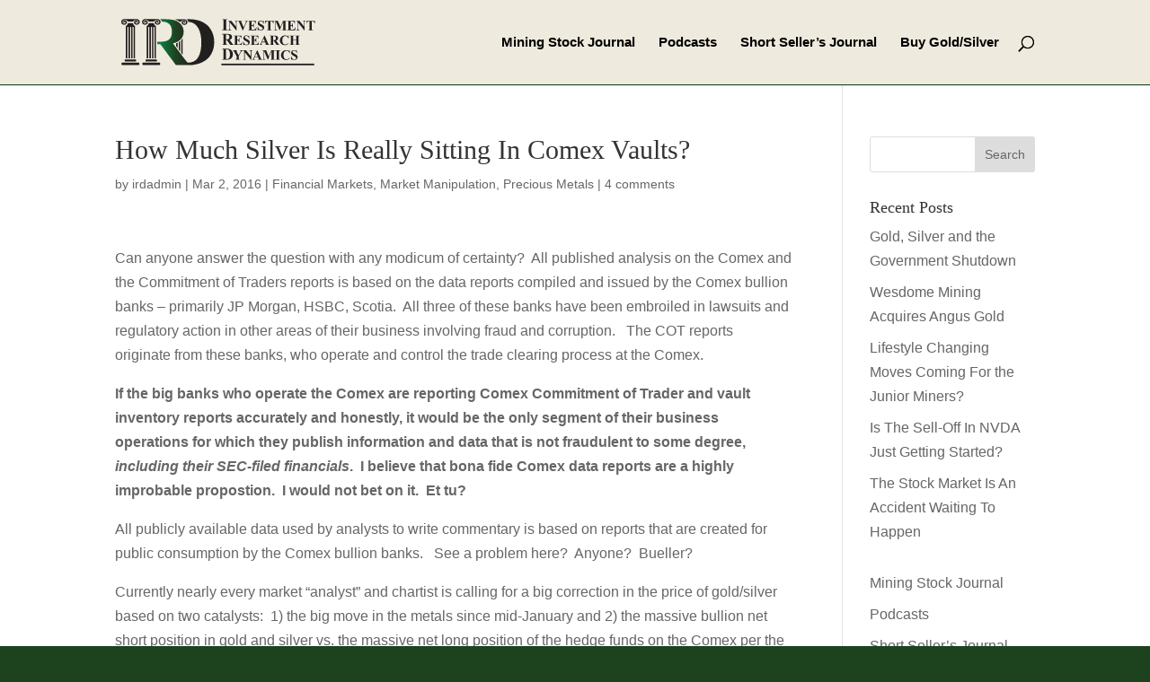

--- FILE ---
content_type: text/html; charset=UTF-8
request_url: https://investmentresearchdynamics.com/financial-markets/how-much-silver-is-really-sitting-in-comex-vaults/
body_size: 16358
content:
<!DOCTYPE html>
<html lang="en">
<head>
	<meta charset="UTF-8" />
<meta http-equiv="X-UA-Compatible" content="IE=edge">
	<link rel="pingback" href="https://investmentresearchdynamics.com/xmlrpc.php" />

	

	<style id="jetpack-boost-critical-css">@media all{ul{box-sizing:border-box}.entry-content{counter-reset:footnotes}.aligncenter{clear:both}.screen-reader-text{border:0;clip-path:inset(50%);height:1px;margin:-1px;overflow:hidden;padding:0;position:absolute;width:1px;word-wrap:normal!important}html :where(img[class*=wp-image-]){height:auto;max-width:100%}}@media all{a,body,div,form,h1,h3,h4,h5,html,img,label,li,p,small,span,strong,ul{margin:0;padding:0;border:0;outline:0;font-size:100%;-ms-text-size-adjust:100%;-webkit-text-size-adjust:100%;vertical-align:baseline;background:0 0}body{line-height:1}ul{list-style:none}article,header,nav,section{display:block}body{font-family:Open Sans,Arial,sans-serif;font-size:14px;color:#666;background-color:#fff;line-height:1.7em;font-weight:500;-webkit-font-smoothing:antialiased;-moz-osx-font-smoothing:grayscale}body.et_cover_background{background-size:cover!important;background-position:top!important;background-repeat:no-repeat!important;background-attachment:fixed}a{color:#2ea3f2}a{text-decoration:none}p{padding-bottom:1em}p:not(.has-background):last-of-type{padding-bottom:0}strong{font-weight:700}h1,h3,h4,h5{color:#333;padding-bottom:10px;line-height:1em;font-weight:500}h3 a,h5 a{color:inherit}h1{font-size:30px}h3{font-size:22px}h4{font-size:18px}h5{font-size:16px}input{-webkit-appearance:none}input[type=text],textarea{background-color:#fff;border:1px solid #bbb;padding:2px;color:#4e4e4e}input[type=text],textarea{margin:0}textarea{padding:4px}input,textarea{font-family:inherit}img{max-width:100%;height:auto}.et-search-form{border-color:#2ea3f2}#main-content{background-color:#fff}.container{width:80%;max-width:1080px;margin:auto}body:not(.et-tb) #main-content .container,body:not(.et-tb-has-header) #main-content .container{padding-top:58px}#left-area ul,.entry-content ul{list-style-type:disc;padding:0 0 23px 1em;line-height:26px}#left-area .post-meta{font-size:14px;padding-bottom:15px}#left-area .post-meta a{text-decoration:none;color:#666}.single .post{padding-bottom:25px}.aligncenter{display:block;margin-left:auto;margin-right:auto}@media (min-width:981px){#left-area{width:79.125%;padding-bottom:23px}#main-content .container:before{content:"";position:absolute;top:0;height:100%;width:1px;background-color:#e2e2e2}}@media (max-width:980px){#page-container{padding-top:80px}#left-area,#sidebar{width:100%!important}#main-content .container:before{display:none!important}}#sidebar{padding-bottom:28px}#sidebar .et_pb_widget{margin-bottom:30px;width:100%;float:none}@media (min-width:981px) and (max-width:1100px){#sidebar .et_pb_widget{margin-left:0}}@media (min-width:981px){#sidebar{float:left;width:20.875%}.et_right_sidebar #left-area{float:left;padding-right:5.5%}.et_right_sidebar #sidebar{padding-left:30px}.et_right_sidebar #main-content .container:before{right:20.875%!important}}@media (max-width:980px){.et_right_sidebar #left-area,.et_right_sidebar #sidebar{width:auto;float:none;padding-right:0;padding-left:0}.et_right_sidebar #left-area{margin-right:0}.et_right_sidebar #sidebar{margin-left:0;border-left:none}}.single .et_pb_post{margin-bottom:27px}.widget_search .screen-reader-text{display:none}.widget_search input#s,.widget_search input#searchsubmit{padding:.7em;height:40px!important;margin:0;font-size:14px;line-height:normal!important;border:1px solid #ddd;color:#666}.widget_search #s{width:100%;border-radius:3px}.widget_search #searchform{position:relative}.widget_search #searchsubmit{background-color:#ddd;-webkit-border-top-right-radius:3px;-webkit-border-bottom-right-radius:3px;-moz-border-radius-topright:3px;-moz-border-radius-bottomright:3px;border-top-right-radius:3px;border-bottom-right-radius:3px;position:absolute;right:0;top:0}#top-menu li{word-wrap:break-word}.mobile_menu_bar:after,.mobile_menu_bar:before{color:#2ea3f2}.container{text-align:left;position:relative}.et_fixed_nav.et_show_nav #page-container{padding-top:80px}.et_fixed_nav #main-header{position:fixed}.et_header_style_left #et-top-navigation{padding-top:33px}.et_header_style_left #et-top-navigation nav>ul>li>a{padding-bottom:33px}.et_header_style_left .logo_container{position:absolute;height:100%;width:100%}.et_header_style_left #et-top-navigation .mobile_menu_bar{padding-bottom:24px}#logo{width:auto;margin-bottom:0;max-height:54%;display:inline-block;float:none;vertical-align:middle;-webkit-transform:translateZ(0)}.et_pb_svg_logo #logo{height:54%}span.logo_helper{display:inline-block;height:100%;vertical-align:middle;width:0}#top-menu,#top-menu-nav{line-height:0}#et-top-navigation{font-weight:600}#top-menu,nav#top-menu-nav{float:left}#top-menu li{display:inline-block;font-size:14px;padding-right:22px}#top-menu>li:last-child{padding-right:0}#top-menu a{color:rgba(0,0,0,.6);text-decoration:none;display:block;position:relative}#et_search_icon:before{content:"U";font-size:17px;left:0;position:absolute;top:-3px}#et_top_search{float:right;margin:3px 0 0 22px;position:relative;display:block;width:18px}.et-search-form{top:0;bottom:0;right:0;position:absolute;z-index:1000;width:100%}.et-search-form input{width:90%;border:none;color:#333;position:absolute;top:0;bottom:0;right:30px;margin:auto;background:0 0}.container.et_search_form_container{position:relative;opacity:0;height:1px}span.et_close_search_field{display:block;width:30px;height:30px;z-index:99999;position:absolute;right:0;top:0;bottom:0;margin:auto}span.et_close_search_field:after{font-family:ETmodules;content:"M";speak:none;font-weight:400;-webkit-font-feature-settings:normal;font-feature-settings:normal;font-variant:normal;text-transform:none;line-height:1;-webkit-font-smoothing:antialiased;font-size:32px;display:inline-block;-webkit-box-sizing:border-box;box-sizing:border-box}.container.et_menu_container{z-index:99}.et_search_outer{width:100%;overflow:hidden;position:absolute;top:0}form.et-search-form{background:0 0!important}input[type=search]::-webkit-search-cancel-button{-webkit-appearance:none}#et-top-navigation{float:right}#et_mobile_nav_menu{float:right;display:none}.mobile_menu_bar:before{content:"a";font-size:32px;left:0;position:relative;top:0}@media (max-width:980px){.et_fixed_nav.et_show_nav #page-container{padding-top:80px}#top-menu{display:none}#et-top-navigation{margin-right:0}.et_fixed_nav #main-header{position:absolute}.et_header_style_left #et-top-navigation{padding-top:24px;display:block}.et_header_style_left #logo{max-width:50%}#et_top_search{margin:0 35px 0 0;float:left}#et_search_icon:before{top:7px}.et_header_style_left .et-search-form{width:50%!important;max-width:50%!important}#et_mobile_nav_menu{display:block}}@media (max-width:767px){#et-top-navigation{margin-right:0}}@media (max-width:479px){#et-top-navigation{margin-right:0}}#footer-widgets{padding:6%0 0}.footer-widget{float:left;color:#fff}.footer-widget .fwidget:last-child{margin-bottom:0!important}@media (max-width:980px){.footer-widget:nth-child(n){width:46.25%!important;margin:0 7.5% 7.5%0!important}#footer-widgets .footer-widget .fwidget{margin-bottom:16.21%}#footer-widgets{padding:8%0}#footer-widgets .footer-widget:nth-child(2n){margin-right:0!important}#footer-widgets .footer-widget:nth-last-child(-n+2){margin-bottom:0!important}}@media (max-width:767px){#footer-widgets .footer-widget{width:100%!important;margin-right:0!important}#footer-widgets .footer-widget .fwidget,#footer-widgets .footer-widget:nth-child(n){margin-bottom:9.5%!important}#footer-widgets{padding:10%0}#footer-widgets .footer-widget .fwidget:last-child,#footer-widgets .footer-widget:last-child{margin-bottom:0!important}}@media (max-width:479px){#footer-widgets .footer-widget:nth-child(n),.footer-widget .fwidget{margin-bottom:11.5%!important}#footer-widgets{padding:12%0}}.et-social-icon span{display:none}@media (min-width:981px){.et_pb_gutters3 .footer-widget{margin-right:5.5%;margin-bottom:5.5%}.et_pb_gutters3 .footer-widget:last-child{margin-right:0}.et_pb_gutters3.et_pb_footer_columns4 .footer-widget{width:20.875%}.et_pb_gutters3.et_pb_footer_columns4 .footer-widget .fwidget{margin-bottom:26.347%}}*{-webkit-box-sizing:border-box;box-sizing:border-box}#et_search_icon:before,.mobile_menu_bar:before{font-family:ETmodules!important;speak:none;font-style:normal;font-weight:400;-webkit-font-feature-settings:normal;font-feature-settings:normal;font-variant:normal;text-transform:none;line-height:1;-webkit-font-smoothing:antialiased;-moz-osx-font-smoothing:grayscale;text-shadow:0 0;direction:ltr}.clearfix:after{visibility:hidden;display:block;font-size:0;content:" ";clear:both;height:0}.screen-reader-text{border:0;clip:rect(1px,1px,1px,1px);-webkit-clip-path:inset(50%);clip-path:inset(50%);height:1px;margin:-1px;overflow:hidden;padding:0;position:absolute!important;width:1px;word-wrap:normal!important}@font-face{font-family:ETmodules;font-display:block;font-weight:400;font-style:normal}.et_pb_post{margin-bottom:60px;word-wrap:break-word}.et_pb_post .entry-content{padding-top:30px}.et_pb_post .post-meta{font-size:14px;margin-bottom:6px}.et_pb_post .post-meta a{text-decoration:none}.et_pb_post a img{vertical-align:bottom;max-width:100%}@media (min-width:981px) and (max-width:1100px){.et_pb_post{margin-bottom:42px}}@media (max-width:980px){.et_pb_post{margin-bottom:42px}}@media (max-width:767px){.et_pb_post{margin-bottom:42px}}@media (max-width:479px){.et_pb_post{margin-bottom:42px}.et_pb_post .post-meta{color:#666;font-size:14px}}#main-header{line-height:23px;font-weight:500;top:0;background-color:#fff;width:100%;-webkit-box-shadow:0 1px 0 rgba(0,0,0,.1);box-shadow:0 1px 0 rgba(0,0,0,.1);position:relative;z-index:99999}.nav li{position:relative;line-height:1em}.mobile_menu_bar{position:relative;display:block;line-height:0}.mobile_menu_bar:before{content:"a";font-size:32px;position:relative;left:0;top:0}.mobile_nav .select_page{display:none}.et_pb_widget{float:left;max-width:100%;word-wrap:break-word}.et_pb_widget a{text-decoration:none;color:#666}.et_pb_widget ul li{margin-bottom:.5em}#comment-wrap{padding-top:75px}#respond{padding-top:17px}#commentform{padding-bottom:50px}#commentform textarea{width:100%;box-sizing:border-box;-moz-box-sizing:border-box;-webkit-box-sizing:border-box}#commentform textarea{padding:12px;color:#999;line-height:1em;background-color:#eee;font-size:18px;border-width:0}#reply-title small{display:block;font-size:14px;font-weight:400}}@media all{div.sharedaddy{clear:both}div.sharedaddy h3.sd-title{margin:0 0 1em 0;display:inline-block;line-height:1.2;font-size:9pt;font-weight:700}.sd-sharing{margin-bottom:1em}.sd-content ul{padding:0!important;margin:0!important;list-style:none!important}.sd-content ul li{display:inline-block;margin:0 8px 12px 0;padding:0}.sd-content ul li a.sd-button,.sd-social-icon-text .sd-content ul li a.sd-button{text-decoration:none!important;display:inline-block;font-size:13px;font-family:"Open Sans",sans-serif;font-weight:500;border-radius:4px;color:#2c3338!important;background:#fff;box-shadow:0 1px 2px rgba(0,0,0,.12),0 0 0 1px rgba(0,0,0,.12);text-shadow:none;line-height:23px;padding:4px 11px 3px 9px}.sd-content ul li a.sd-button>span,.sd-social-icon-text .sd-content ul li a.sd-button>span{line-height:23px;margin-left:6px}.sd-content ul li a.sd-button::before{display:inline-block;-webkit-font-smoothing:antialiased;-moz-osx-font-smoothing:grayscale;font:400 18px/1 social-logos;vertical-align:top;text-align:center}.sd-social-icon-text ul li a.sd-button::before{position:relative;top:2px}@media screen and (-webkit-min-device-pixel-ratio:0){.sd-content ul li a.sd-button::before{position:relative;top:2px}}.sd-social-icon-text .sd-content li.share-linkedin a::before{content:""}.sd-social-icon-text .sd-content li.share-twitter a::before{content:""}.sd-social-icon-text .sd-content li.share-facebook a::before{content:""}}body{font-size:16px}.mobile_menu_bar:after,.mobile_menu_bar:before{color:#1d421e}.et-search-form{border-color:#1d421e}.container{max-width:1200px}a{color:#1d421e}#et_search_icon:before,#top-menu a,.et_search_form_container input,span.et_close_search_field:after{color:#000}.et_search_form_container input::-moz-placeholder{color:#000}.et_search_form_container input::-webkit-input-placeholder{color:#000}.et_search_form_container input:-ms-input-placeholder{color:#000}#top-menu li a{font-size:15px}@media only screen and (min-width:981px){.et_header_style_left #et-top-navigation{padding:40px 0 0 0}.et_header_style_left #et-top-navigation nav>ul>li>a{padding-bottom:40px}#logo{max-height:65%}.et_pb_svg_logo #logo{height:65%}}h1,h3,h4,h5{font-family:sarif}[aria-current=page]{color:#1d421e!important}p a strong,p strong a{color:#038e45}#main-header{background-color:#efeade;border-bottom:1px solid #1d421e}.et_pb_post .post-meta{margin-bottom:10px}#footer-widgets{display:none}</style>
<style id="reCAPTCHA-style" >.google-recaptcha-container{display:block;clear:both;}
.google-recaptcha-container iframe{margin:0;}
.google-recaptcha-container .plugin-credits a{text-decoration:underline;}</style>
<meta name='robots' content='index, follow, max-image-preview:large, max-snippet:-1, max-video-preview:-1' />

	<!-- This site is optimized with the Yoast SEO plugin v26.8 - https://yoast.com/product/yoast-seo-wordpress/ -->
	<title>How Much Silver Is Really Sitting In Comex Vaults? - Investment Research Dynamics</title>
	<link rel="canonical" href="https://investmentresearchdynamics.com/financial-markets/how-much-silver-is-really-sitting-in-comex-vaults/" />
	<meta property="og:locale" content="en_US" />
	<meta property="og:type" content="article" />
	<meta property="og:title" content="How Much Silver Is Really Sitting In Comex Vaults? - Investment Research Dynamics" />
	<meta property="og:description" content="Can anyone answer the question with any modicum of certainty?  All published analysis on the Comex and the Commitment of Traders reports is based on the data reports compiled and issued by the Comex bullion banks &#8211; primarily JP Morgan, HSBC, Scotia.  All three of these banks have been embroiled in lawsuits and regulatory action [&hellip;]" />
	<meta property="og:url" content="https://investmentresearchdynamics.com/financial-markets/how-much-silver-is-really-sitting-in-comex-vaults/" />
	<meta property="og:site_name" content="Investment Research Dynamics" />
	<meta property="article:published_time" content="2016-03-02T19:01:30+00:00" />
	<meta property="og:image" content="https://investmentresearchdynamics.com/wp-content/uploads/2016/03/Untitled-1-300x208.png" />
	<meta name="author" content="irdadmin" />
	<meta name="twitter:card" content="summary_large_image" />
	<meta name="twitter:label1" content="Written by" />
	<meta name="twitter:data1" content="irdadmin" />
	<meta name="twitter:label2" content="Est. reading time" />
	<meta name="twitter:data2" content="4 minutes" />
	<script data-jetpack-boost="ignore" type="application/ld+json" class="yoast-schema-graph">{"@context":"https://schema.org","@graph":[{"@type":"Article","@id":"https://investmentresearchdynamics.com/financial-markets/how-much-silver-is-really-sitting-in-comex-vaults/#article","isPartOf":{"@id":"https://investmentresearchdynamics.com/financial-markets/how-much-silver-is-really-sitting-in-comex-vaults/"},"author":{"name":"irdadmin","@id":"https://investmentresearchdynamics.com/#/schema/person/11871f3737832677ee4fe45ee429a514"},"headline":"How Much Silver Is Really Sitting In Comex Vaults?","datePublished":"2016-03-02T19:01:30+00:00","mainEntityOfPage":{"@id":"https://investmentresearchdynamics.com/financial-markets/how-much-silver-is-really-sitting-in-comex-vaults/"},"wordCount":866,"commentCount":4,"publisher":{"@id":"https://investmentresearchdynamics.com/#/schema/person/11871f3737832677ee4fe45ee429a514"},"image":{"@id":"https://investmentresearchdynamics.com/financial-markets/how-much-silver-is-really-sitting-in-comex-vaults/#primaryimage"},"thumbnailUrl":"https://investmentresearchdynamics.com/wp-content/uploads/2016/03/Untitled-1-300x208.png","keywords":["Clive Maund","Comex silver","Dennis Gartman","JP Morgan silver short","silver eagles"],"articleSection":["Financial Markets","Market Manipulation","Precious Metals"],"inLanguage":"en","potentialAction":[{"@type":"CommentAction","name":"Comment","target":["https://investmentresearchdynamics.com/financial-markets/how-much-silver-is-really-sitting-in-comex-vaults/#respond"]}]},{"@type":"WebPage","@id":"https://investmentresearchdynamics.com/financial-markets/how-much-silver-is-really-sitting-in-comex-vaults/","url":"https://investmentresearchdynamics.com/financial-markets/how-much-silver-is-really-sitting-in-comex-vaults/","name":"How Much Silver Is Really Sitting In Comex Vaults? - Investment Research Dynamics","isPartOf":{"@id":"https://investmentresearchdynamics.com/#website"},"primaryImageOfPage":{"@id":"https://investmentresearchdynamics.com/financial-markets/how-much-silver-is-really-sitting-in-comex-vaults/#primaryimage"},"image":{"@id":"https://investmentresearchdynamics.com/financial-markets/how-much-silver-is-really-sitting-in-comex-vaults/#primaryimage"},"thumbnailUrl":"https://investmentresearchdynamics.com/wp-content/uploads/2016/03/Untitled-1-300x208.png","datePublished":"2016-03-02T19:01:30+00:00","breadcrumb":{"@id":"https://investmentresearchdynamics.com/financial-markets/how-much-silver-is-really-sitting-in-comex-vaults/#breadcrumb"},"inLanguage":"en","potentialAction":[{"@type":"ReadAction","target":["https://investmentresearchdynamics.com/financial-markets/how-much-silver-is-really-sitting-in-comex-vaults/"]}]},{"@type":"ImageObject","inLanguage":"en","@id":"https://investmentresearchdynamics.com/financial-markets/how-much-silver-is-really-sitting-in-comex-vaults/#primaryimage","url":"https://i0.wp.com/investmentresearchdynamics.com/wp-content/uploads/2016/03/Untitled-1.png?fit=1221%2C846&ssl=1","contentUrl":"https://i0.wp.com/investmentresearchdynamics.com/wp-content/uploads/2016/03/Untitled-1.png?fit=1221%2C846&ssl=1","width":1221,"height":846},{"@type":"BreadcrumbList","@id":"https://investmentresearchdynamics.com/financial-markets/how-much-silver-is-really-sitting-in-comex-vaults/#breadcrumb","itemListElement":[{"@type":"ListItem","position":1,"name":"Home","item":"https://investmentresearchdynamics.com/"},{"@type":"ListItem","position":2,"name":"How Much Silver Is Really Sitting In Comex Vaults?"}]},{"@type":"WebSite","@id":"https://investmentresearchdynamics.com/#website","url":"https://investmentresearchdynamics.com/","name":"Investment Research Dynamics","description":"Powered by Kranzler Research","publisher":{"@id":"https://investmentresearchdynamics.com/#/schema/person/11871f3737832677ee4fe45ee429a514"},"potentialAction":[{"@type":"SearchAction","target":{"@type":"EntryPoint","urlTemplate":"https://investmentresearchdynamics.com/?s={search_term_string}"},"query-input":{"@type":"PropertyValueSpecification","valueRequired":true,"valueName":"search_term_string"}}],"inLanguage":"en"},{"@type":["Person","Organization"],"@id":"https://investmentresearchdynamics.com/#/schema/person/11871f3737832677ee4fe45ee429a514","name":"irdadmin","image":{"@type":"ImageObject","inLanguage":"en","@id":"https://investmentresearchdynamics.com/#/schema/person/image/","url":"https://i0.wp.com/investmentresearchdynamics.com/wp-content/uploads/mining-stock-journal.jpg?fit=300%2C226&ssl=1","contentUrl":"https://i0.wp.com/investmentresearchdynamics.com/wp-content/uploads/mining-stock-journal.jpg?fit=300%2C226&ssl=1","width":300,"height":226,"caption":"irdadmin"},"logo":{"@id":"https://investmentresearchdynamics.com/#/schema/person/image/"},"url":"https://investmentresearchdynamics.com/author/irdadmin/"}]}</script>
	<!-- / Yoast SEO plugin. -->


<link rel='dns-prefetch' href='//www.google.com' />
<link rel='dns-prefetch' href='//stats.wp.com' />
<link rel='preconnect' href='//i0.wp.com' />
<link rel='preconnect' href='//c0.wp.com' />
<link rel="alternate" type="application/rss+xml" title="Investment Research Dynamics &raquo; Feed" href="https://investmentresearchdynamics.com/feed/" />
<link rel="alternate" type="application/rss+xml" title="Investment Research Dynamics &raquo; Comments Feed" href="https://investmentresearchdynamics.com/comments/feed/" />
<link rel="alternate" type="application/rss+xml" title="Investment Research Dynamics &raquo; How Much Silver Is Really Sitting In Comex Vaults? Comments Feed" href="https://investmentresearchdynamics.com/financial-markets/how-much-silver-is-really-sitting-in-comex-vaults/feed/" />
<link rel="alternate" title="oEmbed (JSON)" type="application/json+oembed" href="https://investmentresearchdynamics.com/wp-json/oembed/1.0/embed?url=https%3A%2F%2Finvestmentresearchdynamics.com%2Ffinancial-markets%2Fhow-much-silver-is-really-sitting-in-comex-vaults%2F" />
<link rel="alternate" title="oEmbed (XML)" type="text/xml+oembed" href="https://investmentresearchdynamics.com/wp-json/oembed/1.0/embed?url=https%3A%2F%2Finvestmentresearchdynamics.com%2Ffinancial-markets%2Fhow-much-silver-is-really-sitting-in-comex-vaults%2F&#038;format=xml" />
<meta content="Divi Child v.1.0.0" name="generator"/><noscript><link rel='stylesheet' id='all-css-920288108d9240757f5c714470db0930' href='https://investmentresearchdynamics.com/wp-content/boost-cache/static/89b016bedf.min.css' type='text/css' media='all' /></noscript><link data-media="all" onload="this.media=this.dataset.media; delete this.dataset.media; this.removeAttribute( &apos;onload&apos; );" rel='stylesheet' id='all-css-920288108d9240757f5c714470db0930' href='https://investmentresearchdynamics.com/wp-content/boost-cache/static/89b016bedf.min.css' type='text/css' media="not all" />
<style id='griwpc-recaptcha-style-inline-css'>
.google-recaptcha-container{display:block;clear:both;}
.google-recaptcha-container iframe{margin:0;}
.google-recaptcha-container .plugin-credits a{text-decoration:underline;}
/*# sourceURL=griwpc-recaptcha-style-inline-css */
</style>
<style id='wp-block-library-inline-css'>
:root{--wp-block-synced-color:#7a00df;--wp-block-synced-color--rgb:122,0,223;--wp-bound-block-color:var(--wp-block-synced-color);--wp-editor-canvas-background:#ddd;--wp-admin-theme-color:#007cba;--wp-admin-theme-color--rgb:0,124,186;--wp-admin-theme-color-darker-10:#006ba1;--wp-admin-theme-color-darker-10--rgb:0,107,160.5;--wp-admin-theme-color-darker-20:#005a87;--wp-admin-theme-color-darker-20--rgb:0,90,135;--wp-admin-border-width-focus:2px}@media (min-resolution:192dpi){:root{--wp-admin-border-width-focus:1.5px}}.wp-element-button{cursor:pointer}:root .has-very-light-gray-background-color{background-color:#eee}:root .has-very-dark-gray-background-color{background-color:#313131}:root .has-very-light-gray-color{color:#eee}:root .has-very-dark-gray-color{color:#313131}:root .has-vivid-green-cyan-to-vivid-cyan-blue-gradient-background{background:linear-gradient(135deg,#00d084,#0693e3)}:root .has-purple-crush-gradient-background{background:linear-gradient(135deg,#34e2e4,#4721fb 50%,#ab1dfe)}:root .has-hazy-dawn-gradient-background{background:linear-gradient(135deg,#faaca8,#dad0ec)}:root .has-subdued-olive-gradient-background{background:linear-gradient(135deg,#fafae1,#67a671)}:root .has-atomic-cream-gradient-background{background:linear-gradient(135deg,#fdd79a,#004a59)}:root .has-nightshade-gradient-background{background:linear-gradient(135deg,#330968,#31cdcf)}:root .has-midnight-gradient-background{background:linear-gradient(135deg,#020381,#2874fc)}:root{--wp--preset--font-size--normal:16px;--wp--preset--font-size--huge:42px}.has-regular-font-size{font-size:1em}.has-larger-font-size{font-size:2.625em}.has-normal-font-size{font-size:var(--wp--preset--font-size--normal)}.has-huge-font-size{font-size:var(--wp--preset--font-size--huge)}.has-text-align-center{text-align:center}.has-text-align-left{text-align:left}.has-text-align-right{text-align:right}.has-fit-text{white-space:nowrap!important}#end-resizable-editor-section{display:none}.aligncenter{clear:both}.items-justified-left{justify-content:flex-start}.items-justified-center{justify-content:center}.items-justified-right{justify-content:flex-end}.items-justified-space-between{justify-content:space-between}.screen-reader-text{border:0;clip-path:inset(50%);height:1px;margin:-1px;overflow:hidden;padding:0;position:absolute;width:1px;word-wrap:normal!important}.screen-reader-text:focus{background-color:#ddd;clip-path:none;color:#444;display:block;font-size:1em;height:auto;left:5px;line-height:normal;padding:15px 23px 14px;text-decoration:none;top:5px;width:auto;z-index:100000}html :where(.has-border-color){border-style:solid}html :where([style*=border-top-color]){border-top-style:solid}html :where([style*=border-right-color]){border-right-style:solid}html :where([style*=border-bottom-color]){border-bottom-style:solid}html :where([style*=border-left-color]){border-left-style:solid}html :where([style*=border-width]){border-style:solid}html :where([style*=border-top-width]){border-top-style:solid}html :where([style*=border-right-width]){border-right-style:solid}html :where([style*=border-bottom-width]){border-bottom-style:solid}html :where([style*=border-left-width]){border-left-style:solid}html :where(img[class*=wp-image-]){height:auto;max-width:100%}:where(figure){margin:0 0 1em}html :where(.is-position-sticky){--wp-admin--admin-bar--position-offset:var(--wp-admin--admin-bar--height,0px)}@media screen and (max-width:600px){html :where(.is-position-sticky){--wp-admin--admin-bar--position-offset:0px}}

/*# sourceURL=wp-block-library-inline-css */
</style><style id='global-styles-inline-css'>
:root{--wp--preset--aspect-ratio--square: 1;--wp--preset--aspect-ratio--4-3: 4/3;--wp--preset--aspect-ratio--3-4: 3/4;--wp--preset--aspect-ratio--3-2: 3/2;--wp--preset--aspect-ratio--2-3: 2/3;--wp--preset--aspect-ratio--16-9: 16/9;--wp--preset--aspect-ratio--9-16: 9/16;--wp--preset--color--black: #000000;--wp--preset--color--cyan-bluish-gray: #abb8c3;--wp--preset--color--white: #ffffff;--wp--preset--color--pale-pink: #f78da7;--wp--preset--color--vivid-red: #cf2e2e;--wp--preset--color--luminous-vivid-orange: #ff6900;--wp--preset--color--luminous-vivid-amber: #fcb900;--wp--preset--color--light-green-cyan: #7bdcb5;--wp--preset--color--vivid-green-cyan: #00d084;--wp--preset--color--pale-cyan-blue: #8ed1fc;--wp--preset--color--vivid-cyan-blue: #0693e3;--wp--preset--color--vivid-purple: #9b51e0;--wp--preset--gradient--vivid-cyan-blue-to-vivid-purple: linear-gradient(135deg,rgb(6,147,227) 0%,rgb(155,81,224) 100%);--wp--preset--gradient--light-green-cyan-to-vivid-green-cyan: linear-gradient(135deg,rgb(122,220,180) 0%,rgb(0,208,130) 100%);--wp--preset--gradient--luminous-vivid-amber-to-luminous-vivid-orange: linear-gradient(135deg,rgb(252,185,0) 0%,rgb(255,105,0) 100%);--wp--preset--gradient--luminous-vivid-orange-to-vivid-red: linear-gradient(135deg,rgb(255,105,0) 0%,rgb(207,46,46) 100%);--wp--preset--gradient--very-light-gray-to-cyan-bluish-gray: linear-gradient(135deg,rgb(238,238,238) 0%,rgb(169,184,195) 100%);--wp--preset--gradient--cool-to-warm-spectrum: linear-gradient(135deg,rgb(74,234,220) 0%,rgb(151,120,209) 20%,rgb(207,42,186) 40%,rgb(238,44,130) 60%,rgb(251,105,98) 80%,rgb(254,248,76) 100%);--wp--preset--gradient--blush-light-purple: linear-gradient(135deg,rgb(255,206,236) 0%,rgb(152,150,240) 100%);--wp--preset--gradient--blush-bordeaux: linear-gradient(135deg,rgb(254,205,165) 0%,rgb(254,45,45) 50%,rgb(107,0,62) 100%);--wp--preset--gradient--luminous-dusk: linear-gradient(135deg,rgb(255,203,112) 0%,rgb(199,81,192) 50%,rgb(65,88,208) 100%);--wp--preset--gradient--pale-ocean: linear-gradient(135deg,rgb(255,245,203) 0%,rgb(182,227,212) 50%,rgb(51,167,181) 100%);--wp--preset--gradient--electric-grass: linear-gradient(135deg,rgb(202,248,128) 0%,rgb(113,206,126) 100%);--wp--preset--gradient--midnight: linear-gradient(135deg,rgb(2,3,129) 0%,rgb(40,116,252) 100%);--wp--preset--font-size--small: 13px;--wp--preset--font-size--medium: 20px;--wp--preset--font-size--large: 36px;--wp--preset--font-size--x-large: 42px;--wp--preset--spacing--20: 0.44rem;--wp--preset--spacing--30: 0.67rem;--wp--preset--spacing--40: 1rem;--wp--preset--spacing--50: 1.5rem;--wp--preset--spacing--60: 2.25rem;--wp--preset--spacing--70: 3.38rem;--wp--preset--spacing--80: 5.06rem;--wp--preset--shadow--natural: 6px 6px 9px rgba(0, 0, 0, 0.2);--wp--preset--shadow--deep: 12px 12px 50px rgba(0, 0, 0, 0.4);--wp--preset--shadow--sharp: 6px 6px 0px rgba(0, 0, 0, 0.2);--wp--preset--shadow--outlined: 6px 6px 0px -3px rgb(255, 255, 255), 6px 6px rgb(0, 0, 0);--wp--preset--shadow--crisp: 6px 6px 0px rgb(0, 0, 0);}:root { --wp--style--global--content-size: 823px;--wp--style--global--wide-size: 1080px; }:where(body) { margin: 0; }.wp-site-blocks > .alignleft { float: left; margin-right: 2em; }.wp-site-blocks > .alignright { float: right; margin-left: 2em; }.wp-site-blocks > .aligncenter { justify-content: center; margin-left: auto; margin-right: auto; }:where(.is-layout-flex){gap: 0.5em;}:where(.is-layout-grid){gap: 0.5em;}.is-layout-flow > .alignleft{float: left;margin-inline-start: 0;margin-inline-end: 2em;}.is-layout-flow > .alignright{float: right;margin-inline-start: 2em;margin-inline-end: 0;}.is-layout-flow > .aligncenter{margin-left: auto !important;margin-right: auto !important;}.is-layout-constrained > .alignleft{float: left;margin-inline-start: 0;margin-inline-end: 2em;}.is-layout-constrained > .alignright{float: right;margin-inline-start: 2em;margin-inline-end: 0;}.is-layout-constrained > .aligncenter{margin-left: auto !important;margin-right: auto !important;}.is-layout-constrained > :where(:not(.alignleft):not(.alignright):not(.alignfull)){max-width: var(--wp--style--global--content-size);margin-left: auto !important;margin-right: auto !important;}.is-layout-constrained > .alignwide{max-width: var(--wp--style--global--wide-size);}body .is-layout-flex{display: flex;}.is-layout-flex{flex-wrap: wrap;align-items: center;}.is-layout-flex > :is(*, div){margin: 0;}body .is-layout-grid{display: grid;}.is-layout-grid > :is(*, div){margin: 0;}body{padding-top: 0px;padding-right: 0px;padding-bottom: 0px;padding-left: 0px;}:root :where(.wp-element-button, .wp-block-button__link){background-color: #32373c;border-width: 0;color: #fff;font-family: inherit;font-size: inherit;font-style: inherit;font-weight: inherit;letter-spacing: inherit;line-height: inherit;padding-top: calc(0.667em + 2px);padding-right: calc(1.333em + 2px);padding-bottom: calc(0.667em + 2px);padding-left: calc(1.333em + 2px);text-decoration: none;text-transform: inherit;}.has-black-color{color: var(--wp--preset--color--black) !important;}.has-cyan-bluish-gray-color{color: var(--wp--preset--color--cyan-bluish-gray) !important;}.has-white-color{color: var(--wp--preset--color--white) !important;}.has-pale-pink-color{color: var(--wp--preset--color--pale-pink) !important;}.has-vivid-red-color{color: var(--wp--preset--color--vivid-red) !important;}.has-luminous-vivid-orange-color{color: var(--wp--preset--color--luminous-vivid-orange) !important;}.has-luminous-vivid-amber-color{color: var(--wp--preset--color--luminous-vivid-amber) !important;}.has-light-green-cyan-color{color: var(--wp--preset--color--light-green-cyan) !important;}.has-vivid-green-cyan-color{color: var(--wp--preset--color--vivid-green-cyan) !important;}.has-pale-cyan-blue-color{color: var(--wp--preset--color--pale-cyan-blue) !important;}.has-vivid-cyan-blue-color{color: var(--wp--preset--color--vivid-cyan-blue) !important;}.has-vivid-purple-color{color: var(--wp--preset--color--vivid-purple) !important;}.has-black-background-color{background-color: var(--wp--preset--color--black) !important;}.has-cyan-bluish-gray-background-color{background-color: var(--wp--preset--color--cyan-bluish-gray) !important;}.has-white-background-color{background-color: var(--wp--preset--color--white) !important;}.has-pale-pink-background-color{background-color: var(--wp--preset--color--pale-pink) !important;}.has-vivid-red-background-color{background-color: var(--wp--preset--color--vivid-red) !important;}.has-luminous-vivid-orange-background-color{background-color: var(--wp--preset--color--luminous-vivid-orange) !important;}.has-luminous-vivid-amber-background-color{background-color: var(--wp--preset--color--luminous-vivid-amber) !important;}.has-light-green-cyan-background-color{background-color: var(--wp--preset--color--light-green-cyan) !important;}.has-vivid-green-cyan-background-color{background-color: var(--wp--preset--color--vivid-green-cyan) !important;}.has-pale-cyan-blue-background-color{background-color: var(--wp--preset--color--pale-cyan-blue) !important;}.has-vivid-cyan-blue-background-color{background-color: var(--wp--preset--color--vivid-cyan-blue) !important;}.has-vivid-purple-background-color{background-color: var(--wp--preset--color--vivid-purple) !important;}.has-black-border-color{border-color: var(--wp--preset--color--black) !important;}.has-cyan-bluish-gray-border-color{border-color: var(--wp--preset--color--cyan-bluish-gray) !important;}.has-white-border-color{border-color: var(--wp--preset--color--white) !important;}.has-pale-pink-border-color{border-color: var(--wp--preset--color--pale-pink) !important;}.has-vivid-red-border-color{border-color: var(--wp--preset--color--vivid-red) !important;}.has-luminous-vivid-orange-border-color{border-color: var(--wp--preset--color--luminous-vivid-orange) !important;}.has-luminous-vivid-amber-border-color{border-color: var(--wp--preset--color--luminous-vivid-amber) !important;}.has-light-green-cyan-border-color{border-color: var(--wp--preset--color--light-green-cyan) !important;}.has-vivid-green-cyan-border-color{border-color: var(--wp--preset--color--vivid-green-cyan) !important;}.has-pale-cyan-blue-border-color{border-color: var(--wp--preset--color--pale-cyan-blue) !important;}.has-vivid-cyan-blue-border-color{border-color: var(--wp--preset--color--vivid-cyan-blue) !important;}.has-vivid-purple-border-color{border-color: var(--wp--preset--color--vivid-purple) !important;}.has-vivid-cyan-blue-to-vivid-purple-gradient-background{background: var(--wp--preset--gradient--vivid-cyan-blue-to-vivid-purple) !important;}.has-light-green-cyan-to-vivid-green-cyan-gradient-background{background: var(--wp--preset--gradient--light-green-cyan-to-vivid-green-cyan) !important;}.has-luminous-vivid-amber-to-luminous-vivid-orange-gradient-background{background: var(--wp--preset--gradient--luminous-vivid-amber-to-luminous-vivid-orange) !important;}.has-luminous-vivid-orange-to-vivid-red-gradient-background{background: var(--wp--preset--gradient--luminous-vivid-orange-to-vivid-red) !important;}.has-very-light-gray-to-cyan-bluish-gray-gradient-background{background: var(--wp--preset--gradient--very-light-gray-to-cyan-bluish-gray) !important;}.has-cool-to-warm-spectrum-gradient-background{background: var(--wp--preset--gradient--cool-to-warm-spectrum) !important;}.has-blush-light-purple-gradient-background{background: var(--wp--preset--gradient--blush-light-purple) !important;}.has-blush-bordeaux-gradient-background{background: var(--wp--preset--gradient--blush-bordeaux) !important;}.has-luminous-dusk-gradient-background{background: var(--wp--preset--gradient--luminous-dusk) !important;}.has-pale-ocean-gradient-background{background: var(--wp--preset--gradient--pale-ocean) !important;}.has-electric-grass-gradient-background{background: var(--wp--preset--gradient--electric-grass) !important;}.has-midnight-gradient-background{background: var(--wp--preset--gradient--midnight) !important;}.has-small-font-size{font-size: var(--wp--preset--font-size--small) !important;}.has-medium-font-size{font-size: var(--wp--preset--font-size--medium) !important;}.has-large-font-size{font-size: var(--wp--preset--font-size--large) !important;}.has-x-large-font-size{font-size: var(--wp--preset--font-size--x-large) !important;}
/*# sourceURL=global-styles-inline-css */
</style>

<noscript><link rel='stylesheet' id='divi-style-css' href='https://investmentresearchdynamics.com/wp-content/themes/Divi%20Child/style.css?ver=4.27.5' media='all' />
</noscript><link data-media="all" onload="this.media=this.dataset.media; delete this.dataset.media; this.removeAttribute( &apos;onload&apos; );" rel='stylesheet' id='divi-style-css' href='https://investmentresearchdynamics.com/wp-content/themes/Divi%20Child/style.css?ver=4.27.5' media="not all" />
<link rel="https://api.w.org/" href="https://investmentresearchdynamics.com/wp-json/" /><link rel="alternate" title="JSON" type="application/json" href="https://investmentresearchdynamics.com/wp-json/wp/v2/posts/8562" /><link rel="EditURI" type="application/rsd+xml" title="RSD" href="https://investmentresearchdynamics.com/xmlrpc.php?rsd" />
<meta name="generator" content="WordPress 6.9" />
<link rel='shortlink' href='https://investmentresearchdynamics.com/?p=8562' />
	<style>img#wpstats{display:none}</style>
		<meta name="viewport" content="width=device-width, initial-scale=1.0, maximum-scale=1.0, user-scalable=0" /><style type="text/css" id="custom-background-css">
body.custom-background { background-color: #1d421e; }
</style>
	<link rel="icon" href="https://i0.wp.com/investmentresearchdynamics.com/wp-content/uploads/cropped-favicon.png?fit=32%2C32&#038;ssl=1" sizes="32x32" />
<link rel="icon" href="https://i0.wp.com/investmentresearchdynamics.com/wp-content/uploads/cropped-favicon.png?fit=192%2C192&#038;ssl=1" sizes="192x192" />
<link rel="apple-touch-icon" href="https://i0.wp.com/investmentresearchdynamics.com/wp-content/uploads/cropped-favicon.png?fit=180%2C180&#038;ssl=1" />
<meta name="msapplication-TileImage" content="https://i0.wp.com/investmentresearchdynamics.com/wp-content/uploads/cropped-favicon.png?fit=270%2C270&#038;ssl=1" />
<link rel="alternate" type="application/rss+xml" title="RSS" href="https://investmentresearchdynamics.com/rsslatest.xml" /><link rel="stylesheet" id="et-divi-customizer-global-cached-inline-styles" href="https://investmentresearchdynamics.com/wp-content/et-cache/global/et-divi-customizer-global.min.css?ver=1768501272" /><style id="et-critical-inline-css"></style>
</head>
<body data-rsssl=1 class="wp-singular post-template-default single single-post postid-8562 single-format-standard custom-background wp-theme-Divi wp-child-theme-DiviChild et_pb_button_helper_class et_fixed_nav et_show_nav et_primary_nav_dropdown_animation_fade et_secondary_nav_dropdown_animation_fade et_header_style_left et_pb_svg_logo et_pb_footer_columns4 et_cover_background et_pb_gutter osx et_pb_gutters3 et_right_sidebar et_divi_theme et-db">
	<div id="page-container">

	
	
			<header id="main-header" data-height-onload="80">
			<div class="container clearfix et_menu_container">
							<div class="logo_container">
					<span class="logo_helper"></span>
					<a href="https://investmentresearchdynamics.com/">
						<img src="https://investmentresearchdynamics.com/wp-content/uploads/2021/05/IRD-logo.svg" width="0" height="0" alt="Investment Research Dynamics" id="logo" data-height-percentage="65" />
					</a>
				</div>
							<div id="et-top-navigation" data-height="80" data-fixed-height="40">
											<nav id="top-menu-nav">
						<ul id="top-menu" class="nav"><li id="menu-item-16736" class="menu-item menu-item-type-post_type menu-item-object-page menu-item-16736"><a href="https://investmentresearchdynamics.com/mining-stock-journal/">Mining Stock Journal</a></li>
<li id="menu-item-15262" class="menu-item menu-item-type-post_type menu-item-object-page menu-item-15262"><a href="https://investmentresearchdynamics.com/podcasts/">Podcasts</a></li>
<li id="menu-item-73" class="menu-item menu-item-type-post_type menu-item-object-page menu-item-73"><a href="https://investmentresearchdynamics.com/short-sellers-journal/">Short Seller’s Journal</a></li>
<li id="menu-item-15167" class="menu-item menu-item-type-post_type menu-item-object-page menu-item-15167"><a href="https://investmentresearchdynamics.com/buy-gold-silver/">Buy Gold/Silver</a></li>
</ul>						</nav>
					
					
					
											<div id="et_top_search">
							<span id="et_search_icon"></span>
						</div>
					
					<div id="et_mobile_nav_menu">
				<div class="mobile_nav closed">
					<span class="select_page">Select Page</span>
					<span class="mobile_menu_bar mobile_menu_bar_toggle"></span>
				</div>
			</div>				</div> <!-- #et-top-navigation -->
			</div> <!-- .container -->
						<div class="et_search_outer">
				<div class="container et_search_form_container">
					<form role="search" method="get" class="et-search-form" action="https://investmentresearchdynamics.com/">
					<input type="search" class="et-search-field" placeholder="Search &hellip;" value="" name="s" title="Search for:" />					</form>
					<span class="et_close_search_field"></span>
				</div>
			</div>
					</header> <!-- #main-header -->
			<div id="et-main-area">
	
<div id="main-content">
		<div class="container">
		<div id="content-area" class="clearfix">
			<div id="left-area">
											<article id="post-8562" class="et_pb_post post-8562 post type-post status-publish format-standard hentry category-financial-markets category-market-manipulation-2 category-precious-metals tag-clive-maund tag-comex-silver tag-dennis-gartman tag-jp-morgan-silver-short tag-silver-eagles">
											<div class="et_post_meta_wrapper">
							<h1 class="entry-title">How Much Silver Is Really Sitting In Comex Vaults?</h1>

						<p class="post-meta"> by <span class="author vcard"><a href="https://investmentresearchdynamics.com/author/irdadmin/" title="Posts by irdadmin" rel="author">irdadmin</a></span> | <span class="published">Mar 2, 2016</span> | <a href="https://investmentresearchdynamics.com/category/financial-markets/" rel="category tag">Financial Markets</a>, <a href="https://investmentresearchdynamics.com/category/market-manipulation-2/" rel="category tag">Market Manipulation</a>, <a href="https://investmentresearchdynamics.com/category/precious-metals/" rel="category tag">Precious Metals</a> | <span class="comments-number"><a href="https://investmentresearchdynamics.com/financial-markets/how-much-silver-is-really-sitting-in-comex-vaults/#respond">4 comments</a></span></p>
												</div>
				
					<div class="entry-content">
					<p>Can anyone answer the question with any modicum of certainty?  All published analysis on the Comex and the Commitment of Traders reports is based on the data reports compiled and issued by the Comex bullion banks &#8211; primarily JP Morgan, HSBC, Scotia.  All three of these banks have been embroiled in lawsuits and regulatory action in other areas of their business involving fraud and corruption.   The COT reports originate from these banks, who operate and control the trade clearing process at the Comex.</p>
<p><strong>If the big banks who operate the Comex are reporting Comex Commitment of Trader and vault inventory reports accurately and honestly, it would be the only segment of their business operations for which they publish information and data that is not fraudulent to some degree, <em>including their SEC-filed financials</em>.  I believe that bona fide Comex data reports are a highly improbable propostion.  I would not bet on it.  Et tu?</strong></p>
<p>All publicly available data used by analysts to write commentary is based on reports that are created for public consumption by the Comex bullion banks.   See a problem here?  Anyone?  Bueller?</p>
<p>Currently nearly every market &#8220;analyst&#8221; and chartist is calling for a big correction in the price of gold/silver based on two catalysts:  1) the big move in the metals since mid-January and 2) the massive bullion net short position in gold and silver vs. the massive net long position of the hedge funds on the Comex per the weekly COT report.</p>
<p>Historically, a position &#8220;set-up&#8221; like this has predictably led to what I call a &#8220;Commitment of Traders stop-loss long liquidation operation&#8221; implemented by the bullion banks.  The bullion banks know where the hedge funds have stop-losses set against their positions because the bullion banks are the entities that clear these trades on the Comex.</p>
<p>Typically the banks will set off stop-loss limit triggers on days when they are able to dump enough paper on the Comex to cause a &#8220;waterfall&#8221; drop in the price of gold/silver.  This occurred on Monday morning, shortly after the p.m. price &#8220;fix&#8221; in London.  The &#8220;waterfall&#8221;<a href="https://i0.wp.com/investmentresearchdynamics.com/wp-content/uploads/2016/03/Untitled-1.png?ssl=1" rel="attachment wp-att-8565"><img data-recalc-dims="1" decoding="async" class=" wp-image-8565 alignright" src="https://i0.wp.com/investmentresearchdynamics.com/wp-content/uploads/2016/03/Untitled-1.png?resize=372%2C258&#038;ssl=1" alt="Untitled" width="372" height="258" /></a> drop on the chart is created when a significant number of stops are triggered, which forces the automatic selling of hedge fund positions.  (click on image to enlarge)</p>
<p>When a stop-loss long liquidation operation begins, it typically lasts several days, with large &#8220;shock and awe&#8221; price drops occurring over that period.  Most chart and technical analysts were issuing $14 price targets for silver last Friday.  As of Monday mid-day, it looked like those forecasts were almost certain.</p>
<p>But the current attempt by the banks to force-liquidate the long positions on the COT seems to have been stalled &#8211; at least for now.  After the hit on Monday, the metals bounced back to unchanged from Friday.  Yesterday, on a day when the SPX squeezed up over 2% &#8211; and the metals typically move inversely to stock market moves like that (&#8220;risk off&#8221;) &#8211; gold and silver jumped back up their pre-hit COT smash levels of early Monday morning. Another take-down attempt followed  and today the metals are once again in rally mode.   One wonders if Dennis Gartman and Clive Maund are scratching their heads at this point.</p>
<p>Everyone reading this is aware that the Comex inventory of gold and silver has been declining over the past several months, especially the metal that is declared to be &#8220;registered&#8221; (available for delivery).  Even more stunning has been the absurd spike in the ratio of paper gold/silver contracts vs. the amount of underlying physical metal declared as &#8220;registered.&#8221;</p>
<p>The fact that the corrupt bullion banks on the Comex are having trouble implementing their standard  procedural COT stop-loss long liquidation operation has lead me to question whether or not the Comex vaults truly have the amount of metal as reported.  Yet to be noticed or commented on,  the deliveries for the March silver contract so far have been unusually small.  This is because the &#8220;issuers&#8221; have not yet issued very many delivery notices.  Typically in a relatively large delivery month, like March, a lot of notices are issued in the first few days of the delivery period, which started Friday afternoon.  Why aren&#8217;t issuers sending out delivery notices in volume right now?</p>
<p>Currently there&#8217;s 3,440 open silver contracts representing 17.2 million ozs of silver.  In the first two days of the delivery period, only 32 notices have been issued.  JP Morgan and Scotia &#8211; no surprise there &#8211; have been the primary issuers and stoppers.  As of yesterday, the Comex vaults were reporting 24.7 million ozs in the registered account.</p>
<p>But are there really 24.7 million ounces of silver sitting in the registered account section of the vaults?   Yesterday over 1.7 million ounces of silver was removed from the eligible accounts.  None of it was moved into the registered accounts.  My guess is that there might be some &#8220;Charles De Gaulles&#8221; out there who are starting to wonder the same thing as me about the amount of silver actually sitting in Comex vaults.</p>
<p><strong>With the Comex registered, &#8220;deliverable&#8221; inventory at a historic low,  a run on the Comex gold and silver &#8220;bank&#8221; would make things really interesting in the markets&#8230;</strong></p>
<div class="sharedaddy sd-sharing-enabled"><div class="robots-nocontent sd-block sd-social sd-social-icon-text sd-sharing"><h3 class="sd-title">Share this:</h3><div class="sd-content"><ul><li class="share-twitter"><a rel="nofollow noopener noreferrer"
				data-shared="sharing-twitter-8562"
				class="share-twitter sd-button share-icon"
				href="https://investmentresearchdynamics.com/financial-markets/how-much-silver-is-really-sitting-in-comex-vaults/?share=twitter"
				target="_blank"
				aria-labelledby="sharing-twitter-8562"
				>
				<span id="sharing-twitter-8562" hidden>Click to share on X (Opens in new window)</span>
				<span>X</span>
			</a></li><li class="share-facebook"><a rel="nofollow noopener noreferrer"
				data-shared="sharing-facebook-8562"
				class="share-facebook sd-button share-icon"
				href="https://investmentresearchdynamics.com/financial-markets/how-much-silver-is-really-sitting-in-comex-vaults/?share=facebook"
				target="_blank"
				aria-labelledby="sharing-facebook-8562"
				>
				<span id="sharing-facebook-8562" hidden>Click to share on Facebook (Opens in new window)</span>
				<span>Facebook</span>
			</a></li><li class="share-linkedin"><a rel="nofollow noopener noreferrer"
				data-shared="sharing-linkedin-8562"
				class="share-linkedin sd-button share-icon"
				href="https://investmentresearchdynamics.com/financial-markets/how-much-silver-is-really-sitting-in-comex-vaults/?share=linkedin"
				target="_blank"
				aria-labelledby="sharing-linkedin-8562"
				>
				<span id="sharing-linkedin-8562" hidden>Click to share on LinkedIn (Opens in new window)</span>
				<span>LinkedIn</span>
			</a></li><li class="share-end"></li></ul></div></div></div>					</div>
					<div class="et_post_meta_wrapper">
					

<section id="comment-wrap">
	<h1 id="comments" class="page_title">4 Comments</h1>
			
					<ol class="commentlist clearfix">
					<li class="comment even thread-even depth-1" id="li-comment-561">
		<article id="comment-561" class="comment-body clearfix">
			<div class="comment_avatar">
					<img alt='RT Rider' src='https://secure.gravatar.com/avatar/2f5112137963822412f94c441569cc516f289c2de62509d9441b99cd9c5cfb10?s=80&#038;d=mm&#038;r=g' srcset='https://secure.gravatar.com/avatar/2f5112137963822412f94c441569cc516f289c2de62509d9441b99cd9c5cfb10?s=160&#038;d=mm&#038;r=g 2x' class='avatar avatar-80 photo' height='80' width='80' loading='lazy' decoding='async'/>			</div>

			<div class="comment_postinfo">
					<span class="fn">RT Rider</span>				<span class="comment_date">
					on March 2, 2016 at 7:26 pm				</span>
												</div>

			<div class="comment_area">
				
				<div class="comment-content clearfix">
				<p>Shit, I hope so.  I&#8217;ve been looking forward to seeing these f*ck*ers carried out on stretchers for years.  Any chance a significant portion of these shorts is self dealing within the cartel, Dave?</p>
<span class="reply-container"><a rel="nofollow" class="comment-reply-link" href="#comment-561" data-commentid="561" data-postid="8562" data-belowelement="comment-561" data-respondelement="respond" data-replyto="Reply to RT Rider" aria-label="Reply to RT Rider">Reply</a></span>				</div>
			</div>
		</article>
		<ul class="children">
	<li class="comment odd alt depth-2" id="li-comment-563">
		<article id="comment-563" class="comment-body clearfix">
			<div class="comment_avatar">
					<img alt='admin' src='https://secure.gravatar.com/avatar/b1a197183c00e065ea5020fba81e735cb382f03ec75ffc54177a110a5bc49270?s=80&#038;d=mm&#038;r=g' srcset='https://secure.gravatar.com/avatar/b1a197183c00e065ea5020fba81e735cb382f03ec75ffc54177a110a5bc49270?s=160&#038;d=mm&#038;r=g 2x' class='avatar avatar-80 photo' height='80' width='80' loading='lazy' decoding='async'/>			</div>

			<div class="comment_postinfo">
					<span class="fn">admin</span>				<span class="comment_date">
					on March 2, 2016 at 10:43 pm				</span>
												</div>

			<div class="comment_area">
				
				<div class="comment-content clearfix">
				<p>I&#8217;m a lot of it is self-dealing</p>
<span class="reply-container"><a rel="nofollow" class="comment-reply-link" href="#comment-563" data-commentid="563" data-postid="8562" data-belowelement="comment-563" data-respondelement="respond" data-replyto="Reply to admin" aria-label="Reply to admin">Reply</a></span>				</div>
			</div>
		</article>
		</li><!-- #comment-## -->
</ul><!-- .children -->
</li><!-- #comment-## -->
	<li class="comment even thread-odd thread-alt depth-1" id="li-comment-562">
		<article id="comment-562" class="comment-body clearfix">
			<div class="comment_avatar">
					<img alt='Matt' src='https://secure.gravatar.com/avatar/18c39870649a8781e6778e7518817384a9daa5cf2dab60c0716bc74c3cc9bf26?s=80&#038;d=mm&#038;r=g' srcset='https://secure.gravatar.com/avatar/18c39870649a8781e6778e7518817384a9daa5cf2dab60c0716bc74c3cc9bf26?s=160&#038;d=mm&#038;r=g 2x' class='avatar avatar-80 photo' height='80' width='80' loading='lazy' decoding='async'/>			</div>

			<div class="comment_postinfo">
					<span class="fn">Matt</span>				<span class="comment_date">
					on March 2, 2016 at 7:57 pm				</span>
												</div>

			<div class="comment_area">
				
				<div class="comment-content clearfix">
				<p>I have read about big banks manipulating precious metals prices but I don&#8217;t fully understand the m.o. As I understand, they hammer down the metal ETF prices to keep the price low. And the ETFs themselves are allegedly a sham with no real metal to back up the paper.  At what point are the banks required to deliver physical metal in exchange for the paper? Can someone please do a price manipulation 101 for dummies so that we understand clearly how the manipulation works?</p>
<span class="reply-container"><a rel="nofollow" class="comment-reply-link" href="#comment-562" data-commentid="562" data-postid="8562" data-belowelement="comment-562" data-respondelement="respond" data-replyto="Reply to Matt" aria-label="Reply to Matt">Reply</a></span>				</div>
			</div>
		</article>
		<ul class="children">
	<li class="comment odd alt depth-2" id="li-comment-564">
		<article id="comment-564" class="comment-body clearfix">
			<div class="comment_avatar">
					<img alt='admin' src='https://secure.gravatar.com/avatar/b1a197183c00e065ea5020fba81e735cb382f03ec75ffc54177a110a5bc49270?s=80&#038;d=mm&#038;r=g' srcset='https://secure.gravatar.com/avatar/b1a197183c00e065ea5020fba81e735cb382f03ec75ffc54177a110a5bc49270?s=160&#038;d=mm&#038;r=g 2x' class='avatar avatar-80 photo' height='80' width='80' loading='lazy' decoding='async'/>			</div>

			<div class="comment_postinfo">
					<span class="fn">admin</span>				<span class="comment_date">
					on March 2, 2016 at 10:48 pm				</span>
												</div>

			<div class="comment_area">
				
				<div class="comment-content clearfix">
				<p>Go to GATA.org and rummage around the archives.  That archive is like a digital library on gold manipulation</p>
<span class="reply-container"><a rel="nofollow" class="comment-reply-link" href="#comment-564" data-commentid="564" data-postid="8562" data-belowelement="comment-564" data-respondelement="respond" data-replyto="Reply to admin" aria-label="Reply to admin">Reply</a></span>				</div>
			</div>
		</article>
		</li><!-- #comment-## -->
</ul><!-- .children -->
</li><!-- #comment-## -->
			</ol>
		
		
							<div id="respond" class="comment-respond">
		<h3 id="reply-title" class="comment-reply-title"><span>Submit a Comment</span> <small><a rel="nofollow" id="cancel-comment-reply-link" href="/financial-markets/how-much-silver-is-really-sitting-in-comex-vaults/#respond" style="display:none;">Cancel reply</a></small></h3><form action="https://investmentresearchdynamics.com/wp-comments-post.php" method="post" id="commentform" class="comment-form"><p class="comment-notes"><span id="email-notes">Your email address will not be published.</span> <span class="required-field-message">Required fields are marked <span class="required">*</span></span></p><p class="comment-form-comment"><label for="comment">Comment <span class="required">*</span></label> <textarea id="comment" name="comment" cols="45" rows="8" maxlength="65525" required="required"></textarea></p><p class="comment-form-author"><label for="author">Name <span class="required">*</span></label> <input id="author" name="author" type="text" value="" size="30" maxlength="245" autocomplete="name" required="required" /></p>
<p class="comment-form-email"><label for="email">Email <span class="required">*</span></label> <input id="email" name="email" type="text" value="" size="30" maxlength="100" aria-describedby="email-notes" autocomplete="email" required="required" /></p>
<p class="comment-form-url"><label for="url">Website</label> <input id="url" name="url" type="text" value="" size="30" maxlength="200" autocomplete="url" /></p>
<p class="comment-form-cookies-consent"><input id="wp-comment-cookies-consent" name="wp-comment-cookies-consent" type="checkbox" value="yes" /> <label for="wp-comment-cookies-consent">Save my name, email, and website in this browser for the next time I comment.</label></p>
<p id="griwpc-container-id" class="google-recaptcha-container recaptcha-align-left"><span id="griwpc-widget-id" class="g-recaptcha" data-forced="0" ></span></p><p class="form-submit"><input name="submit" type="submit" id="submit" class="submit et_pb_button" value="Submit Comment" /> <input type='hidden' name='comment_post_ID' value='8562' id='comment_post_ID' />
<input type='hidden' name='comment_parent' id='comment_parent' value='0' />
</p><p style="display: none;"><input type="hidden" id="akismet_comment_nonce" name="akismet_comment_nonce" value="3a62a92514" /></p><p style="display: none !important;" class="akismet-fields-container" data-prefix="ak_"><label>&#916;<textarea name="ak_hp_textarea" cols="45" rows="8" maxlength="100"></textarea></label><input type="hidden" id="ak_js_1" name="ak_js" value="249"/></p></form>	</div><!-- #respond -->
		</section>					</div>
				</article>

						</div>

				<div id="sidebar">
		<div id="search-2" class="et_pb_widget widget_search"><form role="search" method="get" id="searchform" class="searchform" action="https://investmentresearchdynamics.com/">
				<div>
					<label class="screen-reader-text" for="s">Search for:</label>
					<input type="text" value="" name="s" id="s" />
					<input type="submit" id="searchsubmit" value="Search" />
				</div>
			</form></div>
		<div id="recent-posts-2" class="et_pb_widget widget_recent_entries">
		<h4 class="widgettitle">Recent Posts</h4>
		<ul>
											<li>
					<a href="https://investmentresearchdynamics.com/financial-markets/gold-silver-and-the-government-shutdown/">Gold, Silver and the Government Shutdown</a>
									</li>
											<li>
					<a href="https://investmentresearchdynamics.com/financial-markets/wesdome-mining-acquires-angus-gold/">Wesdome Mining Acquires Angus Gold</a>
									</li>
											<li>
					<a href="https://investmentresearchdynamics.com/financial-markets/lifestyle-changing-moves-coming-for-the-junior-miners/">Lifestyle Changing Moves Coming For the Junior Miners?</a>
									</li>
											<li>
					<a href="https://investmentresearchdynamics.com/financial-markets/is-the-sell-off-in-nvda-just-getting-started/">Is The Sell-Off In NVDA Just Getting Started?</a>
									</li>
											<li>
					<a href="https://investmentresearchdynamics.com/financial-markets/the-stock-market-is-an-accident-waiting-to-happen/">The Stock Market Is An Accident Waiting To Happen</a>
									</li>
					</ul>

		</div><div id="nav_menu-2" class="et_pb_widget widget_nav_menu"><div class="menu-main-container"><ul id="menu-main" class="menu"><li class="menu-item menu-item-type-post_type menu-item-object-page menu-item-16736"><a href="https://investmentresearchdynamics.com/mining-stock-journal/">Mining Stock Journal</a></li>
<li class="menu-item menu-item-type-post_type menu-item-object-page menu-item-15262"><a href="https://investmentresearchdynamics.com/podcasts/">Podcasts</a></li>
<li class="menu-item menu-item-type-post_type menu-item-object-page menu-item-73"><a href="https://investmentresearchdynamics.com/short-sellers-journal/">Short Seller’s Journal</a></li>
<li class="menu-item menu-item-type-post_type menu-item-object-page menu-item-15167"><a href="https://investmentresearchdynamics.com/buy-gold-silver/">Buy Gold/Silver</a></li>
</ul></div></div>	</div>
		</div>
	</div>
	</div>


			<footer id="main-footer">
				
<div class="container">
	<div id="footer-widgets" class="clearfix">
		<div class="footer-widget"><div id="media_image-2" class="fwidget et_pb_widget widget_media_image"><img width="1" height="1" src="https://investmentresearchdynamics.com/wp-content/uploads/2021/06/IRD-svg-white.svg" class="image wp-image-15002  attachment-0x0 size-0x0" alt="" style="max-width: 100%; height: auto;" decoding="async" loading="lazy" /></div></div><div class="footer-widget"></div><div class="footer-widget"></div><div class="footer-widget"></div>	</div>
</div>


		
				<div id="footer-bottom">
					<div class="container clearfix">
				<ul class="et-social-icons">

	<li class="et-social-icon et-social-facebook">
		<a href="#" class="icon">
			<span>Facebook</span>
		</a>
	</li>

</ul><div id="footer-info">© 2025 Investment Research Dynamics.  Site built by <a href="http://oceanandcake.com" target="_blank">Ocean &amp; Cake.</a></div>					</div>
				</div>
			</footer>
		</div>


	</div>

	
		
		
	
				
















<script type="text/javascript">
		document.documentElement.className = 'js';
	</script><script type="text/javascript">
			let jqueryParams=[],jQuery=function(r){return jqueryParams=[...jqueryParams,r],jQuery},$=function(r){return jqueryParams=[...jqueryParams,r],$};window.jQuery=jQuery,window.$=jQuery;let customHeadScripts=!1;jQuery.fn=jQuery.prototype={},$.fn=jQuery.prototype={},jQuery.noConflict=function(r){if(window.jQuery)return jQuery=window.jQuery,$=window.jQuery,customHeadScripts=!0,jQuery.noConflict},jQuery.ready=function(r){jqueryParams=[...jqueryParams,r]},$.ready=function(r){jqueryParams=[...jqueryParams,r]},jQuery.load=function(r){jqueryParams=[...jqueryParams,r]},$.load=function(r){jqueryParams=[...jqueryParams,r]},jQuery.fn.ready=function(r){jqueryParams=[...jqueryParams,r]},$.fn.ready=function(r){jqueryParams=[...jqueryParams,r]};</script><script>document.getElementById( "ak_js_1" ).setAttribute( "value", ( new Date() ).getTime() );</script><script type="speculationrules">
{"prefetch":[{"source":"document","where":{"and":[{"href_matches":"/*"},{"not":{"href_matches":["/wp-*.php","/wp-admin/*","/wp-content/uploads/*","/wp-content/*","/wp-content/plugins/*","/wp-content/themes/Divi%20Child/*","/wp-content/themes/Divi/*","/*\\?(.+)"]}},{"not":{"selector_matches":"a[rel~=\"nofollow\"]"}},{"not":{"selector_matches":".no-prefetch, .no-prefetch a"}}]},"eagerness":"conservative"}]}
</script><script>window.addEventListener( 'load', function() {
				document.querySelectorAll( 'link' ).forEach( function( e ) {'not all' === e.media && e.dataset.media && ( e.media = e.dataset.media, delete e.dataset.media );} );
				var e = document.getElementById( 'jetpack-boost-critical-css' );
				e && ( e.media = 'not all' );
			} );</script><script type="text/javascript">
		window.WPCOM_sharing_counts = {"https://investmentresearchdynamics.com/financial-markets/how-much-silver-is-really-sitting-in-comex-vaults/":8562};
	</script><script type='text/javascript' src='https://investmentresearchdynamics.com/wp-includes/js/comment-reply.min.js?m=1731708544'></script><script type="text/javascript" src="https://investmentresearchdynamics.com/wp-includes/js/jquery/jquery.min.js?ver=3.7.1" id="jquery-core-js"></script><script type='text/javascript' src='https://investmentresearchdynamics.com/wp-includes/js/jquery/jquery-migrate.min.js?m=1686289764'></script><script type="text/javascript" id="jquery-js-after">
/* <![CDATA[ */
jqueryParams.length&&$.each(jqueryParams,function(e,r){if("function"==typeof r){var n=String(r);n.replace("$","jQuery");var a=new Function("return "+n)();$(document).ready(a)}});
//# sourceURL=jquery-js-after
/* ]]> */
</script><script type="text/javascript" id="divi-custom-script-js-extra">
/* <![CDATA[ */
var DIVI = {"item_count":"%d Item","items_count":"%d Items"};
var et_builder_utils_params = {"condition":{"diviTheme":true,"extraTheme":false},"scrollLocations":["app","top"],"builderScrollLocations":{"desktop":"app","tablet":"app","phone":"app"},"onloadScrollLocation":"app","builderType":"fe"};
var et_frontend_scripts = {"builderCssContainerPrefix":"#et-boc","builderCssLayoutPrefix":"#et-boc .et-l"};
var et_pb_custom = {"ajaxurl":"https://investmentresearchdynamics.com/wp-admin/admin-ajax.php","images_uri":"https://investmentresearchdynamics.com/wp-content/themes/Divi/images","builder_images_uri":"https://investmentresearchdynamics.com/wp-content/themes/Divi/includes/builder/images","et_frontend_nonce":"ee2708e08c","subscription_failed":"Please, check the fields below to make sure you entered the correct information.","et_ab_log_nonce":"58f9bfb2e8","fill_message":"Please, fill in the following fields:","contact_error_message":"Please, fix the following errors:","invalid":"Invalid email","captcha":"Captcha","prev":"Prev","previous":"Previous","next":"Next","wrong_captcha":"You entered the wrong number in captcha.","wrong_checkbox":"Checkbox","ignore_waypoints":"no","is_divi_theme_used":"1","widget_search_selector":".widget_search","ab_tests":[],"is_ab_testing_active":"","page_id":"8562","unique_test_id":"","ab_bounce_rate":"5","is_cache_plugin_active":"no","is_shortcode_tracking":"","tinymce_uri":"https://investmentresearchdynamics.com/wp-content/themes/Divi/includes/builder/frontend-builder/assets/vendors","accent_color":"#1d421e","waypoints_options":[]};
var et_pb_box_shadow_elements = [];
//# sourceURL=divi-custom-script-js-extra
/* ]]> */
</script><script type="text/javascript" id="griwpc-base-js-extra">
/* <![CDATA[ */
var griwpco = {"ajax_url":"https://investmentresearchdynamics.com/wp-admin/admin-ajax.php","standardQueries":"0","formID":"commentform","formQuery":"#respond form","formQueryElem":"0","buttonID":"submit","buttonQuery":"#respond *[type=","buttonQueryElem":"0","recaptcha_elem":null,"recaptcha_id":"griwpc-widget-id","recaptcha_skey":"6LchnZMbAAAAAIK4o_I16SPr2IiwpftDhKHPRIbO","recaptcha_theme":"light","recaptcha_size":"normal","recaptcha_type":"image","recaptcha_align":"left","recaptcha_otcm":"0","recaptcha_tag":"p","recaptcha_lang":"","allowCreditMode":"0","home_link_address":"http://www.joanmiquelviade.com/plugin/google-recaptcha-in-wp-comments-form/","home_link_title":"reCAPTCHA plugin homepage","home_link_text":"Get reCAPTCHA plugin","version":"9.1.2","reCAPTCHAloaded":"1"};
//# sourceURL=griwpc-base-js-extra
/* ]]> */
</script><script type='text/javascript' src='https://investmentresearchdynamics.com/wp-content/boost-cache/static/6a81b5292c.min.js'></script><script type="text/javascript" src="https://www.google.com/recaptcha/api.js?onload=griwpcOnloadCallback&amp;render=explicit&amp;ver=6.9" id="recaptcha-call-js"></script><script type='text/javascript' src='https://investmentresearchdynamics.com/wp-content/themes/Divi/core/admin/js/common.js?m=1768501170'></script><script type="text/javascript" id="jetpack-stats-js-before">
/* <![CDATA[ */
_stq = window._stq || [];
_stq.push([ "view", {"v":"ext","blog":"64611773","post":"8562","tz":"0","srv":"investmentresearchdynamics.com","j":"1:15.4"} ]);
_stq.push([ "clickTrackerInit", "64611773", "8562" ]);
//# sourceURL=jetpack-stats-js-before
/* ]]> */
</script><script type="text/javascript" src="https://stats.wp.com/e-202604.js" id="jetpack-stats-js" defer="defer" data-wp-strategy="defer"></script><script type="text/javascript" id="et-builder-modules-script-motion-js-extra">
/* <![CDATA[ */
var et_pb_motion_elements = {"desktop":[],"tablet":[],"phone":[]};
//# sourceURL=et-builder-modules-script-motion-js-extra
/* ]]> */
</script><script type="text/javascript" id="et-builder-modules-script-sticky-js-extra">
/* <![CDATA[ */
var et_pb_sticky_elements = [];
//# sourceURL=et-builder-modules-script-sticky-js-extra
/* ]]> */
</script><script type='text/javascript' src='https://investmentresearchdynamics.com/wp-content/boost-cache/static/330a3a1e40.min.js'></script><script type="text/javascript" id="sharing-js-js-extra">
/* <![CDATA[ */
var sharing_js_options = {"lang":"en","counts":"1","is_stats_active":"1"};
//# sourceURL=sharing-js-js-extra
/* ]]> */
</script><script type="text/javascript" src="https://investmentresearchdynamics.com/wp-content/plugins/jetpack/_inc/build/sharedaddy/sharing.min.js?ver=15.4" id="sharing-js-js"></script><script type="text/javascript" id="sharing-js-js-after">
/* <![CDATA[ */
var windowOpen;
			( function () {
				function matches( el, sel ) {
					return !! (
						el.matches && el.matches( sel ) ||
						el.msMatchesSelector && el.msMatchesSelector( sel )
					);
				}

				document.body.addEventListener( 'click', function ( event ) {
					if ( ! event.target ) {
						return;
					}

					var el;
					if ( matches( event.target, 'a.share-twitter' ) ) {
						el = event.target;
					} else if ( event.target.parentNode && matches( event.target.parentNode, 'a.share-twitter' ) ) {
						el = event.target.parentNode;
					}

					if ( el ) {
						event.preventDefault();

						// If there's another sharing window open, close it.
						if ( typeof windowOpen !== 'undefined' ) {
							windowOpen.close();
						}
						windowOpen = window.open( el.getAttribute( 'href' ), 'wpcomtwitter', 'menubar=1,resizable=1,width=600,height=350' );
						return false;
					}
				} );
			} )();
var windowOpen;
			( function () {
				function matches( el, sel ) {
					return !! (
						el.matches && el.matches( sel ) ||
						el.msMatchesSelector && el.msMatchesSelector( sel )
					);
				}

				document.body.addEventListener( 'click', function ( event ) {
					if ( ! event.target ) {
						return;
					}

					var el;
					if ( matches( event.target, 'a.share-facebook' ) ) {
						el = event.target;
					} else if ( event.target.parentNode && matches( event.target.parentNode, 'a.share-facebook' ) ) {
						el = event.target.parentNode;
					}

					if ( el ) {
						event.preventDefault();

						// If there's another sharing window open, close it.
						if ( typeof windowOpen !== 'undefined' ) {
							windowOpen.close();
						}
						windowOpen = window.open( el.getAttribute( 'href' ), 'wpcomfacebook', 'menubar=1,resizable=1,width=600,height=400' );
						return false;
					}
				} );
			} )();
var windowOpen;
			( function () {
				function matches( el, sel ) {
					return !! (
						el.matches && el.matches( sel ) ||
						el.msMatchesSelector && el.msMatchesSelector( sel )
					);
				}

				document.body.addEventListener( 'click', function ( event ) {
					if ( ! event.target ) {
						return;
					}

					var el;
					if ( matches( event.target, 'a.share-linkedin' ) ) {
						el = event.target;
					} else if ( event.target.parentNode && matches( event.target.parentNode, 'a.share-linkedin' ) ) {
						el = event.target.parentNode;
					}

					if ( el ) {
						event.preventDefault();

						// If there's another sharing window open, close it.
						if ( typeof windowOpen !== 'undefined' ) {
							windowOpen.close();
						}
						windowOpen = window.open( el.getAttribute( 'href' ), 'wpcomlinkedin', 'menubar=1,resizable=1,width=580,height=450' );
						return false;
					}
				} );
			} )();
//# sourceURL=sharing-js-js-after
/* ]]> */
</script></body>
</html>


--- FILE ---
content_type: text/html; charset=utf-8
request_url: https://www.google.com/recaptcha/api2/anchor?ar=1&k=6LchnZMbAAAAAIK4o_I16SPr2IiwpftDhKHPRIbO&co=aHR0cHM6Ly9pbnZlc3RtZW50cmVzZWFyY2hkeW5hbWljcy5jb206NDQz&hl=en&type=image&v=PoyoqOPhxBO7pBk68S4YbpHZ&theme=light&size=normal&anchor-ms=20000&execute-ms=30000&cb=8kgacp7p5gww
body_size: 49241
content:
<!DOCTYPE HTML><html dir="ltr" lang="en"><head><meta http-equiv="Content-Type" content="text/html; charset=UTF-8">
<meta http-equiv="X-UA-Compatible" content="IE=edge">
<title>reCAPTCHA</title>
<style type="text/css">
/* cyrillic-ext */
@font-face {
  font-family: 'Roboto';
  font-style: normal;
  font-weight: 400;
  font-stretch: 100%;
  src: url(//fonts.gstatic.com/s/roboto/v48/KFO7CnqEu92Fr1ME7kSn66aGLdTylUAMa3GUBHMdazTgWw.woff2) format('woff2');
  unicode-range: U+0460-052F, U+1C80-1C8A, U+20B4, U+2DE0-2DFF, U+A640-A69F, U+FE2E-FE2F;
}
/* cyrillic */
@font-face {
  font-family: 'Roboto';
  font-style: normal;
  font-weight: 400;
  font-stretch: 100%;
  src: url(//fonts.gstatic.com/s/roboto/v48/KFO7CnqEu92Fr1ME7kSn66aGLdTylUAMa3iUBHMdazTgWw.woff2) format('woff2');
  unicode-range: U+0301, U+0400-045F, U+0490-0491, U+04B0-04B1, U+2116;
}
/* greek-ext */
@font-face {
  font-family: 'Roboto';
  font-style: normal;
  font-weight: 400;
  font-stretch: 100%;
  src: url(//fonts.gstatic.com/s/roboto/v48/KFO7CnqEu92Fr1ME7kSn66aGLdTylUAMa3CUBHMdazTgWw.woff2) format('woff2');
  unicode-range: U+1F00-1FFF;
}
/* greek */
@font-face {
  font-family: 'Roboto';
  font-style: normal;
  font-weight: 400;
  font-stretch: 100%;
  src: url(//fonts.gstatic.com/s/roboto/v48/KFO7CnqEu92Fr1ME7kSn66aGLdTylUAMa3-UBHMdazTgWw.woff2) format('woff2');
  unicode-range: U+0370-0377, U+037A-037F, U+0384-038A, U+038C, U+038E-03A1, U+03A3-03FF;
}
/* math */
@font-face {
  font-family: 'Roboto';
  font-style: normal;
  font-weight: 400;
  font-stretch: 100%;
  src: url(//fonts.gstatic.com/s/roboto/v48/KFO7CnqEu92Fr1ME7kSn66aGLdTylUAMawCUBHMdazTgWw.woff2) format('woff2');
  unicode-range: U+0302-0303, U+0305, U+0307-0308, U+0310, U+0312, U+0315, U+031A, U+0326-0327, U+032C, U+032F-0330, U+0332-0333, U+0338, U+033A, U+0346, U+034D, U+0391-03A1, U+03A3-03A9, U+03B1-03C9, U+03D1, U+03D5-03D6, U+03F0-03F1, U+03F4-03F5, U+2016-2017, U+2034-2038, U+203C, U+2040, U+2043, U+2047, U+2050, U+2057, U+205F, U+2070-2071, U+2074-208E, U+2090-209C, U+20D0-20DC, U+20E1, U+20E5-20EF, U+2100-2112, U+2114-2115, U+2117-2121, U+2123-214F, U+2190, U+2192, U+2194-21AE, U+21B0-21E5, U+21F1-21F2, U+21F4-2211, U+2213-2214, U+2216-22FF, U+2308-230B, U+2310, U+2319, U+231C-2321, U+2336-237A, U+237C, U+2395, U+239B-23B7, U+23D0, U+23DC-23E1, U+2474-2475, U+25AF, U+25B3, U+25B7, U+25BD, U+25C1, U+25CA, U+25CC, U+25FB, U+266D-266F, U+27C0-27FF, U+2900-2AFF, U+2B0E-2B11, U+2B30-2B4C, U+2BFE, U+3030, U+FF5B, U+FF5D, U+1D400-1D7FF, U+1EE00-1EEFF;
}
/* symbols */
@font-face {
  font-family: 'Roboto';
  font-style: normal;
  font-weight: 400;
  font-stretch: 100%;
  src: url(//fonts.gstatic.com/s/roboto/v48/KFO7CnqEu92Fr1ME7kSn66aGLdTylUAMaxKUBHMdazTgWw.woff2) format('woff2');
  unicode-range: U+0001-000C, U+000E-001F, U+007F-009F, U+20DD-20E0, U+20E2-20E4, U+2150-218F, U+2190, U+2192, U+2194-2199, U+21AF, U+21E6-21F0, U+21F3, U+2218-2219, U+2299, U+22C4-22C6, U+2300-243F, U+2440-244A, U+2460-24FF, U+25A0-27BF, U+2800-28FF, U+2921-2922, U+2981, U+29BF, U+29EB, U+2B00-2BFF, U+4DC0-4DFF, U+FFF9-FFFB, U+10140-1018E, U+10190-1019C, U+101A0, U+101D0-101FD, U+102E0-102FB, U+10E60-10E7E, U+1D2C0-1D2D3, U+1D2E0-1D37F, U+1F000-1F0FF, U+1F100-1F1AD, U+1F1E6-1F1FF, U+1F30D-1F30F, U+1F315, U+1F31C, U+1F31E, U+1F320-1F32C, U+1F336, U+1F378, U+1F37D, U+1F382, U+1F393-1F39F, U+1F3A7-1F3A8, U+1F3AC-1F3AF, U+1F3C2, U+1F3C4-1F3C6, U+1F3CA-1F3CE, U+1F3D4-1F3E0, U+1F3ED, U+1F3F1-1F3F3, U+1F3F5-1F3F7, U+1F408, U+1F415, U+1F41F, U+1F426, U+1F43F, U+1F441-1F442, U+1F444, U+1F446-1F449, U+1F44C-1F44E, U+1F453, U+1F46A, U+1F47D, U+1F4A3, U+1F4B0, U+1F4B3, U+1F4B9, U+1F4BB, U+1F4BF, U+1F4C8-1F4CB, U+1F4D6, U+1F4DA, U+1F4DF, U+1F4E3-1F4E6, U+1F4EA-1F4ED, U+1F4F7, U+1F4F9-1F4FB, U+1F4FD-1F4FE, U+1F503, U+1F507-1F50B, U+1F50D, U+1F512-1F513, U+1F53E-1F54A, U+1F54F-1F5FA, U+1F610, U+1F650-1F67F, U+1F687, U+1F68D, U+1F691, U+1F694, U+1F698, U+1F6AD, U+1F6B2, U+1F6B9-1F6BA, U+1F6BC, U+1F6C6-1F6CF, U+1F6D3-1F6D7, U+1F6E0-1F6EA, U+1F6F0-1F6F3, U+1F6F7-1F6FC, U+1F700-1F7FF, U+1F800-1F80B, U+1F810-1F847, U+1F850-1F859, U+1F860-1F887, U+1F890-1F8AD, U+1F8B0-1F8BB, U+1F8C0-1F8C1, U+1F900-1F90B, U+1F93B, U+1F946, U+1F984, U+1F996, U+1F9E9, U+1FA00-1FA6F, U+1FA70-1FA7C, U+1FA80-1FA89, U+1FA8F-1FAC6, U+1FACE-1FADC, U+1FADF-1FAE9, U+1FAF0-1FAF8, U+1FB00-1FBFF;
}
/* vietnamese */
@font-face {
  font-family: 'Roboto';
  font-style: normal;
  font-weight: 400;
  font-stretch: 100%;
  src: url(//fonts.gstatic.com/s/roboto/v48/KFO7CnqEu92Fr1ME7kSn66aGLdTylUAMa3OUBHMdazTgWw.woff2) format('woff2');
  unicode-range: U+0102-0103, U+0110-0111, U+0128-0129, U+0168-0169, U+01A0-01A1, U+01AF-01B0, U+0300-0301, U+0303-0304, U+0308-0309, U+0323, U+0329, U+1EA0-1EF9, U+20AB;
}
/* latin-ext */
@font-face {
  font-family: 'Roboto';
  font-style: normal;
  font-weight: 400;
  font-stretch: 100%;
  src: url(//fonts.gstatic.com/s/roboto/v48/KFO7CnqEu92Fr1ME7kSn66aGLdTylUAMa3KUBHMdazTgWw.woff2) format('woff2');
  unicode-range: U+0100-02BA, U+02BD-02C5, U+02C7-02CC, U+02CE-02D7, U+02DD-02FF, U+0304, U+0308, U+0329, U+1D00-1DBF, U+1E00-1E9F, U+1EF2-1EFF, U+2020, U+20A0-20AB, U+20AD-20C0, U+2113, U+2C60-2C7F, U+A720-A7FF;
}
/* latin */
@font-face {
  font-family: 'Roboto';
  font-style: normal;
  font-weight: 400;
  font-stretch: 100%;
  src: url(//fonts.gstatic.com/s/roboto/v48/KFO7CnqEu92Fr1ME7kSn66aGLdTylUAMa3yUBHMdazQ.woff2) format('woff2');
  unicode-range: U+0000-00FF, U+0131, U+0152-0153, U+02BB-02BC, U+02C6, U+02DA, U+02DC, U+0304, U+0308, U+0329, U+2000-206F, U+20AC, U+2122, U+2191, U+2193, U+2212, U+2215, U+FEFF, U+FFFD;
}
/* cyrillic-ext */
@font-face {
  font-family: 'Roboto';
  font-style: normal;
  font-weight: 500;
  font-stretch: 100%;
  src: url(//fonts.gstatic.com/s/roboto/v48/KFO7CnqEu92Fr1ME7kSn66aGLdTylUAMa3GUBHMdazTgWw.woff2) format('woff2');
  unicode-range: U+0460-052F, U+1C80-1C8A, U+20B4, U+2DE0-2DFF, U+A640-A69F, U+FE2E-FE2F;
}
/* cyrillic */
@font-face {
  font-family: 'Roboto';
  font-style: normal;
  font-weight: 500;
  font-stretch: 100%;
  src: url(//fonts.gstatic.com/s/roboto/v48/KFO7CnqEu92Fr1ME7kSn66aGLdTylUAMa3iUBHMdazTgWw.woff2) format('woff2');
  unicode-range: U+0301, U+0400-045F, U+0490-0491, U+04B0-04B1, U+2116;
}
/* greek-ext */
@font-face {
  font-family: 'Roboto';
  font-style: normal;
  font-weight: 500;
  font-stretch: 100%;
  src: url(//fonts.gstatic.com/s/roboto/v48/KFO7CnqEu92Fr1ME7kSn66aGLdTylUAMa3CUBHMdazTgWw.woff2) format('woff2');
  unicode-range: U+1F00-1FFF;
}
/* greek */
@font-face {
  font-family: 'Roboto';
  font-style: normal;
  font-weight: 500;
  font-stretch: 100%;
  src: url(//fonts.gstatic.com/s/roboto/v48/KFO7CnqEu92Fr1ME7kSn66aGLdTylUAMa3-UBHMdazTgWw.woff2) format('woff2');
  unicode-range: U+0370-0377, U+037A-037F, U+0384-038A, U+038C, U+038E-03A1, U+03A3-03FF;
}
/* math */
@font-face {
  font-family: 'Roboto';
  font-style: normal;
  font-weight: 500;
  font-stretch: 100%;
  src: url(//fonts.gstatic.com/s/roboto/v48/KFO7CnqEu92Fr1ME7kSn66aGLdTylUAMawCUBHMdazTgWw.woff2) format('woff2');
  unicode-range: U+0302-0303, U+0305, U+0307-0308, U+0310, U+0312, U+0315, U+031A, U+0326-0327, U+032C, U+032F-0330, U+0332-0333, U+0338, U+033A, U+0346, U+034D, U+0391-03A1, U+03A3-03A9, U+03B1-03C9, U+03D1, U+03D5-03D6, U+03F0-03F1, U+03F4-03F5, U+2016-2017, U+2034-2038, U+203C, U+2040, U+2043, U+2047, U+2050, U+2057, U+205F, U+2070-2071, U+2074-208E, U+2090-209C, U+20D0-20DC, U+20E1, U+20E5-20EF, U+2100-2112, U+2114-2115, U+2117-2121, U+2123-214F, U+2190, U+2192, U+2194-21AE, U+21B0-21E5, U+21F1-21F2, U+21F4-2211, U+2213-2214, U+2216-22FF, U+2308-230B, U+2310, U+2319, U+231C-2321, U+2336-237A, U+237C, U+2395, U+239B-23B7, U+23D0, U+23DC-23E1, U+2474-2475, U+25AF, U+25B3, U+25B7, U+25BD, U+25C1, U+25CA, U+25CC, U+25FB, U+266D-266F, U+27C0-27FF, U+2900-2AFF, U+2B0E-2B11, U+2B30-2B4C, U+2BFE, U+3030, U+FF5B, U+FF5D, U+1D400-1D7FF, U+1EE00-1EEFF;
}
/* symbols */
@font-face {
  font-family: 'Roboto';
  font-style: normal;
  font-weight: 500;
  font-stretch: 100%;
  src: url(//fonts.gstatic.com/s/roboto/v48/KFO7CnqEu92Fr1ME7kSn66aGLdTylUAMaxKUBHMdazTgWw.woff2) format('woff2');
  unicode-range: U+0001-000C, U+000E-001F, U+007F-009F, U+20DD-20E0, U+20E2-20E4, U+2150-218F, U+2190, U+2192, U+2194-2199, U+21AF, U+21E6-21F0, U+21F3, U+2218-2219, U+2299, U+22C4-22C6, U+2300-243F, U+2440-244A, U+2460-24FF, U+25A0-27BF, U+2800-28FF, U+2921-2922, U+2981, U+29BF, U+29EB, U+2B00-2BFF, U+4DC0-4DFF, U+FFF9-FFFB, U+10140-1018E, U+10190-1019C, U+101A0, U+101D0-101FD, U+102E0-102FB, U+10E60-10E7E, U+1D2C0-1D2D3, U+1D2E0-1D37F, U+1F000-1F0FF, U+1F100-1F1AD, U+1F1E6-1F1FF, U+1F30D-1F30F, U+1F315, U+1F31C, U+1F31E, U+1F320-1F32C, U+1F336, U+1F378, U+1F37D, U+1F382, U+1F393-1F39F, U+1F3A7-1F3A8, U+1F3AC-1F3AF, U+1F3C2, U+1F3C4-1F3C6, U+1F3CA-1F3CE, U+1F3D4-1F3E0, U+1F3ED, U+1F3F1-1F3F3, U+1F3F5-1F3F7, U+1F408, U+1F415, U+1F41F, U+1F426, U+1F43F, U+1F441-1F442, U+1F444, U+1F446-1F449, U+1F44C-1F44E, U+1F453, U+1F46A, U+1F47D, U+1F4A3, U+1F4B0, U+1F4B3, U+1F4B9, U+1F4BB, U+1F4BF, U+1F4C8-1F4CB, U+1F4D6, U+1F4DA, U+1F4DF, U+1F4E3-1F4E6, U+1F4EA-1F4ED, U+1F4F7, U+1F4F9-1F4FB, U+1F4FD-1F4FE, U+1F503, U+1F507-1F50B, U+1F50D, U+1F512-1F513, U+1F53E-1F54A, U+1F54F-1F5FA, U+1F610, U+1F650-1F67F, U+1F687, U+1F68D, U+1F691, U+1F694, U+1F698, U+1F6AD, U+1F6B2, U+1F6B9-1F6BA, U+1F6BC, U+1F6C6-1F6CF, U+1F6D3-1F6D7, U+1F6E0-1F6EA, U+1F6F0-1F6F3, U+1F6F7-1F6FC, U+1F700-1F7FF, U+1F800-1F80B, U+1F810-1F847, U+1F850-1F859, U+1F860-1F887, U+1F890-1F8AD, U+1F8B0-1F8BB, U+1F8C0-1F8C1, U+1F900-1F90B, U+1F93B, U+1F946, U+1F984, U+1F996, U+1F9E9, U+1FA00-1FA6F, U+1FA70-1FA7C, U+1FA80-1FA89, U+1FA8F-1FAC6, U+1FACE-1FADC, U+1FADF-1FAE9, U+1FAF0-1FAF8, U+1FB00-1FBFF;
}
/* vietnamese */
@font-face {
  font-family: 'Roboto';
  font-style: normal;
  font-weight: 500;
  font-stretch: 100%;
  src: url(//fonts.gstatic.com/s/roboto/v48/KFO7CnqEu92Fr1ME7kSn66aGLdTylUAMa3OUBHMdazTgWw.woff2) format('woff2');
  unicode-range: U+0102-0103, U+0110-0111, U+0128-0129, U+0168-0169, U+01A0-01A1, U+01AF-01B0, U+0300-0301, U+0303-0304, U+0308-0309, U+0323, U+0329, U+1EA0-1EF9, U+20AB;
}
/* latin-ext */
@font-face {
  font-family: 'Roboto';
  font-style: normal;
  font-weight: 500;
  font-stretch: 100%;
  src: url(//fonts.gstatic.com/s/roboto/v48/KFO7CnqEu92Fr1ME7kSn66aGLdTylUAMa3KUBHMdazTgWw.woff2) format('woff2');
  unicode-range: U+0100-02BA, U+02BD-02C5, U+02C7-02CC, U+02CE-02D7, U+02DD-02FF, U+0304, U+0308, U+0329, U+1D00-1DBF, U+1E00-1E9F, U+1EF2-1EFF, U+2020, U+20A0-20AB, U+20AD-20C0, U+2113, U+2C60-2C7F, U+A720-A7FF;
}
/* latin */
@font-face {
  font-family: 'Roboto';
  font-style: normal;
  font-weight: 500;
  font-stretch: 100%;
  src: url(//fonts.gstatic.com/s/roboto/v48/KFO7CnqEu92Fr1ME7kSn66aGLdTylUAMa3yUBHMdazQ.woff2) format('woff2');
  unicode-range: U+0000-00FF, U+0131, U+0152-0153, U+02BB-02BC, U+02C6, U+02DA, U+02DC, U+0304, U+0308, U+0329, U+2000-206F, U+20AC, U+2122, U+2191, U+2193, U+2212, U+2215, U+FEFF, U+FFFD;
}
/* cyrillic-ext */
@font-face {
  font-family: 'Roboto';
  font-style: normal;
  font-weight: 900;
  font-stretch: 100%;
  src: url(//fonts.gstatic.com/s/roboto/v48/KFO7CnqEu92Fr1ME7kSn66aGLdTylUAMa3GUBHMdazTgWw.woff2) format('woff2');
  unicode-range: U+0460-052F, U+1C80-1C8A, U+20B4, U+2DE0-2DFF, U+A640-A69F, U+FE2E-FE2F;
}
/* cyrillic */
@font-face {
  font-family: 'Roboto';
  font-style: normal;
  font-weight: 900;
  font-stretch: 100%;
  src: url(//fonts.gstatic.com/s/roboto/v48/KFO7CnqEu92Fr1ME7kSn66aGLdTylUAMa3iUBHMdazTgWw.woff2) format('woff2');
  unicode-range: U+0301, U+0400-045F, U+0490-0491, U+04B0-04B1, U+2116;
}
/* greek-ext */
@font-face {
  font-family: 'Roboto';
  font-style: normal;
  font-weight: 900;
  font-stretch: 100%;
  src: url(//fonts.gstatic.com/s/roboto/v48/KFO7CnqEu92Fr1ME7kSn66aGLdTylUAMa3CUBHMdazTgWw.woff2) format('woff2');
  unicode-range: U+1F00-1FFF;
}
/* greek */
@font-face {
  font-family: 'Roboto';
  font-style: normal;
  font-weight: 900;
  font-stretch: 100%;
  src: url(//fonts.gstatic.com/s/roboto/v48/KFO7CnqEu92Fr1ME7kSn66aGLdTylUAMa3-UBHMdazTgWw.woff2) format('woff2');
  unicode-range: U+0370-0377, U+037A-037F, U+0384-038A, U+038C, U+038E-03A1, U+03A3-03FF;
}
/* math */
@font-face {
  font-family: 'Roboto';
  font-style: normal;
  font-weight: 900;
  font-stretch: 100%;
  src: url(//fonts.gstatic.com/s/roboto/v48/KFO7CnqEu92Fr1ME7kSn66aGLdTylUAMawCUBHMdazTgWw.woff2) format('woff2');
  unicode-range: U+0302-0303, U+0305, U+0307-0308, U+0310, U+0312, U+0315, U+031A, U+0326-0327, U+032C, U+032F-0330, U+0332-0333, U+0338, U+033A, U+0346, U+034D, U+0391-03A1, U+03A3-03A9, U+03B1-03C9, U+03D1, U+03D5-03D6, U+03F0-03F1, U+03F4-03F5, U+2016-2017, U+2034-2038, U+203C, U+2040, U+2043, U+2047, U+2050, U+2057, U+205F, U+2070-2071, U+2074-208E, U+2090-209C, U+20D0-20DC, U+20E1, U+20E5-20EF, U+2100-2112, U+2114-2115, U+2117-2121, U+2123-214F, U+2190, U+2192, U+2194-21AE, U+21B0-21E5, U+21F1-21F2, U+21F4-2211, U+2213-2214, U+2216-22FF, U+2308-230B, U+2310, U+2319, U+231C-2321, U+2336-237A, U+237C, U+2395, U+239B-23B7, U+23D0, U+23DC-23E1, U+2474-2475, U+25AF, U+25B3, U+25B7, U+25BD, U+25C1, U+25CA, U+25CC, U+25FB, U+266D-266F, U+27C0-27FF, U+2900-2AFF, U+2B0E-2B11, U+2B30-2B4C, U+2BFE, U+3030, U+FF5B, U+FF5D, U+1D400-1D7FF, U+1EE00-1EEFF;
}
/* symbols */
@font-face {
  font-family: 'Roboto';
  font-style: normal;
  font-weight: 900;
  font-stretch: 100%;
  src: url(//fonts.gstatic.com/s/roboto/v48/KFO7CnqEu92Fr1ME7kSn66aGLdTylUAMaxKUBHMdazTgWw.woff2) format('woff2');
  unicode-range: U+0001-000C, U+000E-001F, U+007F-009F, U+20DD-20E0, U+20E2-20E4, U+2150-218F, U+2190, U+2192, U+2194-2199, U+21AF, U+21E6-21F0, U+21F3, U+2218-2219, U+2299, U+22C4-22C6, U+2300-243F, U+2440-244A, U+2460-24FF, U+25A0-27BF, U+2800-28FF, U+2921-2922, U+2981, U+29BF, U+29EB, U+2B00-2BFF, U+4DC0-4DFF, U+FFF9-FFFB, U+10140-1018E, U+10190-1019C, U+101A0, U+101D0-101FD, U+102E0-102FB, U+10E60-10E7E, U+1D2C0-1D2D3, U+1D2E0-1D37F, U+1F000-1F0FF, U+1F100-1F1AD, U+1F1E6-1F1FF, U+1F30D-1F30F, U+1F315, U+1F31C, U+1F31E, U+1F320-1F32C, U+1F336, U+1F378, U+1F37D, U+1F382, U+1F393-1F39F, U+1F3A7-1F3A8, U+1F3AC-1F3AF, U+1F3C2, U+1F3C4-1F3C6, U+1F3CA-1F3CE, U+1F3D4-1F3E0, U+1F3ED, U+1F3F1-1F3F3, U+1F3F5-1F3F7, U+1F408, U+1F415, U+1F41F, U+1F426, U+1F43F, U+1F441-1F442, U+1F444, U+1F446-1F449, U+1F44C-1F44E, U+1F453, U+1F46A, U+1F47D, U+1F4A3, U+1F4B0, U+1F4B3, U+1F4B9, U+1F4BB, U+1F4BF, U+1F4C8-1F4CB, U+1F4D6, U+1F4DA, U+1F4DF, U+1F4E3-1F4E6, U+1F4EA-1F4ED, U+1F4F7, U+1F4F9-1F4FB, U+1F4FD-1F4FE, U+1F503, U+1F507-1F50B, U+1F50D, U+1F512-1F513, U+1F53E-1F54A, U+1F54F-1F5FA, U+1F610, U+1F650-1F67F, U+1F687, U+1F68D, U+1F691, U+1F694, U+1F698, U+1F6AD, U+1F6B2, U+1F6B9-1F6BA, U+1F6BC, U+1F6C6-1F6CF, U+1F6D3-1F6D7, U+1F6E0-1F6EA, U+1F6F0-1F6F3, U+1F6F7-1F6FC, U+1F700-1F7FF, U+1F800-1F80B, U+1F810-1F847, U+1F850-1F859, U+1F860-1F887, U+1F890-1F8AD, U+1F8B0-1F8BB, U+1F8C0-1F8C1, U+1F900-1F90B, U+1F93B, U+1F946, U+1F984, U+1F996, U+1F9E9, U+1FA00-1FA6F, U+1FA70-1FA7C, U+1FA80-1FA89, U+1FA8F-1FAC6, U+1FACE-1FADC, U+1FADF-1FAE9, U+1FAF0-1FAF8, U+1FB00-1FBFF;
}
/* vietnamese */
@font-face {
  font-family: 'Roboto';
  font-style: normal;
  font-weight: 900;
  font-stretch: 100%;
  src: url(//fonts.gstatic.com/s/roboto/v48/KFO7CnqEu92Fr1ME7kSn66aGLdTylUAMa3OUBHMdazTgWw.woff2) format('woff2');
  unicode-range: U+0102-0103, U+0110-0111, U+0128-0129, U+0168-0169, U+01A0-01A1, U+01AF-01B0, U+0300-0301, U+0303-0304, U+0308-0309, U+0323, U+0329, U+1EA0-1EF9, U+20AB;
}
/* latin-ext */
@font-face {
  font-family: 'Roboto';
  font-style: normal;
  font-weight: 900;
  font-stretch: 100%;
  src: url(//fonts.gstatic.com/s/roboto/v48/KFO7CnqEu92Fr1ME7kSn66aGLdTylUAMa3KUBHMdazTgWw.woff2) format('woff2');
  unicode-range: U+0100-02BA, U+02BD-02C5, U+02C7-02CC, U+02CE-02D7, U+02DD-02FF, U+0304, U+0308, U+0329, U+1D00-1DBF, U+1E00-1E9F, U+1EF2-1EFF, U+2020, U+20A0-20AB, U+20AD-20C0, U+2113, U+2C60-2C7F, U+A720-A7FF;
}
/* latin */
@font-face {
  font-family: 'Roboto';
  font-style: normal;
  font-weight: 900;
  font-stretch: 100%;
  src: url(//fonts.gstatic.com/s/roboto/v48/KFO7CnqEu92Fr1ME7kSn66aGLdTylUAMa3yUBHMdazQ.woff2) format('woff2');
  unicode-range: U+0000-00FF, U+0131, U+0152-0153, U+02BB-02BC, U+02C6, U+02DA, U+02DC, U+0304, U+0308, U+0329, U+2000-206F, U+20AC, U+2122, U+2191, U+2193, U+2212, U+2215, U+FEFF, U+FFFD;
}

</style>
<link rel="stylesheet" type="text/css" href="https://www.gstatic.com/recaptcha/releases/PoyoqOPhxBO7pBk68S4YbpHZ/styles__ltr.css">
<script nonce="i1-t6t8VoefyqPBZoCH_kg" type="text/javascript">window['__recaptcha_api'] = 'https://www.google.com/recaptcha/api2/';</script>
<script type="text/javascript" src="https://www.gstatic.com/recaptcha/releases/PoyoqOPhxBO7pBk68S4YbpHZ/recaptcha__en.js" nonce="i1-t6t8VoefyqPBZoCH_kg">
      
    </script></head>
<body><div id="rc-anchor-alert" class="rc-anchor-alert"></div>
<input type="hidden" id="recaptcha-token" value="[base64]">
<script type="text/javascript" nonce="i1-t6t8VoefyqPBZoCH_kg">
      recaptcha.anchor.Main.init("[\x22ainput\x22,[\x22bgdata\x22,\x22\x22,\[base64]/[base64]/MjU1Ong/[base64]/[base64]/[base64]/[base64]/[base64]/[base64]/[base64]/[base64]/[base64]/[base64]/[base64]/[base64]/[base64]/[base64]/[base64]\\u003d\x22,\[base64]\x22,\x22FMKnYw7DmMKlK13CrcKLJMOBJ0DDvsKHw5x4BcKXw4l4wprDoFBdw77Ct17Dsl/Ck8Kgw5nClCZuCsOCw44wZQXCh8K6CXQ1w4IQG8OPcRd8QsOewrl1VMKiw7vDnl/CicKKwpwkw69CPcOQw4MibH0GTQFRw7YsYwfDqFQbw5jDmMKZSGwIfMKtCcKTBBZbwpfCt0x1eQdxEcKpwqfDrB4Vwrxnw7RAGlTDhm3Cs8KHPsKZwrDDg8OXwpPDocObOD/[base64]/PRHCqMKxwrBkeRpRw6NGHMOTw4DCmcOqO0Q8wpwfZsO3wrFJGSh/w6h5Z2rDvMK5awLDiHMkSMOvwqrCpsOAw5PDuMO3w4NYw4nDgcK8wrhSw5/DncO9wp7CtcOXSAg3w6bCtMOhw4XDpRgPNDlEw4/DjcO3IG/DpEXDhMOoRXLCs8ODbMK+wqXDp8Ofw7vCnMKJwo1Gw6c9wqdmw6jDpl3CtUTDsnrDiMKHw4PDhyZRwrZNVcKXOsKcF8OewoPCl8Kcd8KgwqF/[base64]/CqiXCiADDiVcfw5/DmcKEKjIew4kXfMO9woUAY8O5YFxnQMOJF8OFSMO9wqTCnGzCj0YuB8OQEQjCqsKkwqLDv2VDwp59HsObF8Ofw7HDuTRsw4HDmlpGw6DCi8KGwrDDrcONwrPCnVzDtBJHw5/Cqw/Co8KANEYBw5nDpsKFPnbChsKXw4UWKX7DvnTCjsKvwrLCmxkbwrPCui/CnsOxw54Gwo4Hw7/DqAMeFsKpw4zDj2gYL8OfZcKVDQ7DisKIcizCgcK/w60rwokpBwHCisOpwr0/R8OQwpo/a8OqYcOwPMOIe3F3w7kgwrJ7w7PDiGPDmj/CmcO5wr7Ch8KHGMKxw7LCtjPDn8OuTsOZc2QdOSQ2HsKZwq/CrAw3w4/DngfCiyzDnAtBwpLDh8Knw4NyGGQlw6HCumbCjMKrIGhpw4BsWsK1wqIbwq15w7fDumzDt2ZAw4UNwpI7w7DDq8KYwoXDssKGw4cJEcOUw6vCsxjDqMO3UnXDonrCn8OyHwfCiMK/O1zCtMO8wqUBPBJJwoTDgFYZa8O3f8OWwo/[base64]/DmGZWw5dwO8K8N8OSw4RtZMKkBHMfw7nCqirDr8KpwroQBsKgBgsdwpAKw6Q9CmzDiBsow6QPw5Rlw7zCiUjCi29tw5bDkloMMlbDkV1CwoDCm07CoE/DvsKpYEZYw4zDhybDqRXDvcKEw6nClMK+w54ywoYYNTHDqydNw6PCuMOpIMKLwqrCg8KZwrJTGcOaGsO5wopuw4l4Xh03Hx/DrsOnworDuxvCqznDhmjDlDEATgJHcgHCtMO4SWwWw7jDvMKfwrlkPsOqwqxLFhzCg0IKw7XCo8OOw5jDjFUabzPCpnRnwpUrMcKGwrHChS7DnMO4wr8fwp0wwrg0w5RfwoTCocO2w7/CjcKfCMO/w5ISw5DDpyddacO9DsOSw4/DiMKHw57DlMKQaMKEw7vDuylIwqZXwrpWdD/DiVnDvDF7encmw6tZJcOTacKowqd2AsOSFMONUhUbwqHCnsOYw4DDqEHCvzTDjEEHw4xmwplWwpDCjCt4w4PCoR8qNMOBwrxywrDClsKdw4BvwrEjIcK3f0TDnnV6PsKKNz4lwpvDv8OqbcOPOWcuw6teYcKSN8OHw6Fqw6HCs8OWeAMlw4Q2wo/CowjCtMOaeMOLChHDlcOXwrxWw504w6fDvnTDoGFQw6A1AwzDsxUiMMOIwpDDv34iw5/Cu8O1e2gtw4HCssO4w6jDmsOKfg1+wqklwr7CuhQxRj3DjT3CkcOuwpDCnjN5AcK/K8OiwojDqXXCnGHCi8KHCG0ow7dJPmvDqMOvWsOPw6DDhXTClMKew44ZR3JEw4zCr8Opwp8Fw7fDh3XDiHjDkWsnw4jDhMKkw6nDpsK3w4LChzQiw4E/QsKYAlfCkxPDjHEtwpsEKF8cIsKPwrtiKG4zcFPCvwXCr8KGN8KwfUjClBILw5Naw5bClWddw7w7QyHCqcKzwoFRw7HCjsOKbX4dwqDDkcKow5t2E8OVwqp1w4/DoMO/wpYow7ZFw7TCvMO9SwbDghjCv8OIcWd7wrtxBEHDnsKRfMKGw6d1w7FDw4nDrMKxw75iwpLCiMO0w4LCjktVbQXCr8KFwp3DkmZYw5ZPwoHCn3d6wpXCjwnDrMKxw4RTwoPDnsONw6A8OsOKXMOzwobDmcOuwqNvDiMWw6h7wrjCjX/Cp2MpeSMiDF7CisKIbcKDwq9fD8OpW8ODRTlKY8KmFxYEwrpIw4sERcKZCsOkwoDCh17CpAEmKsKjw6nDpx4MY8KtDMOqKWo0w6rDncOIGkfDnMKnw6USZR3DosKZw5BNfMKCYjLDgEdQwqRZwrXDt8Oye8OcwofCosKlwp/CvF9xw43CmMKlGSvDgcOSw5lgdMKOFzc+H8KSRMOvw6/[base64]/Dg1tsUsK8CsKWHMObw4A2MMKfH8KgwqPDrUTCo8KJwoAFwrvCqxlADmrDlMKMwoF+JzoDwoFdwq4AcsKWwofCr0JNwqEoFlPCqcKQw6pSwoDDvsKzU8O8GApMcy46VcO8wrnCpcKKbh9kw64/w5HCtMOiw4wmw4vDuD87w7nCuSbCoH3CtsKmwpQnwr7CjsKdw6sGw53DocOAw7fDmsORE8O0J3zDuEsywqTCtsKUwolswpLDrMOJw5c5FBLDi8OSw7VUwqJEwpXDrwsSw5ZHwqDDtR5gwqtRM1/CvcOTw64iClgAwobCocO8THBUA8KFw5FFw4NCcVNqZsOXw7cmM11mXDIEwrVRXcOAwr1Bwpwyw7/Cn8KHw4YoI8KhQHbDl8OCwqDCvsOWw5wYDcOzRsKMw4/Cvjg2W8Kzw7DDr8KLwoIDwo7DghwVZMKqfmgIM8Olw6wJAsOMc8O+LwPCs1NgGcK5DXXDkcO1CAnCtcKfw6bDgsKnFcOawq/[base64]/DicKALl/Cih50B8OJDMOpasOhw6pIWz3DmMO8w5DDuMO7wovClcOSw7MnF8O/[base64]/DnG8ow7PCvcOxQ8OqQwrDtRDDphLCh8KXeV08aHfDnVPDjMKjw4dbZgMrw77Dk2dHaHvCmSLDqwIqDwvCm8KlTcK0UjthwrNDEsKaw7gcUFksZcK2w5XCg8KxVAkUw47DpcKtI3oTSMOpKsOodCnCv3MuwoPDtcKLwpAbDwjDi8OpDMKLHXDCmQbCgcOpQCN+AA/[base64]/DoMKfw40cGsKuC8K1w5bClsObBMOHFjlLwrBrJsO3VcOpw43CgDo+wp42AWUawqXCvcOENMOfwqBbw4PDl8O/[base64]/[base64]/fcKLwoXDvMKYw5vDtWFmw7Qgw5IwPS0uZBkawqPDsVTDg2TDgA/CvwLDq0fDownDlsOdw51FAWjCmGBJWMO2wr87wonDssO1wp48w6BRCcOnOsKAwpRlH8KmwpbCksKbw4lBw7Naw7lhwphiPMObw4VENx/CqFovw6jDqwzCmMOfwpExPnfCiRRkwq9IwpMfPsOPRMOEwo0Hw4FKwq5Sw51/[base64]/CqsKxw61jDMKPEsK7WsKSS1zDu8OUeApLaxoEw444wo7DlcO6woIXw47Ciysxw7TCscKBwoLDosO0woXCtMKIFMKpD8K0YVsbU8O3OMK0UMO/[base64]/wo5tw5vCisKcJsOEBsKQKy3DlsOveMODGMOXw5d9WHjDtcOlBcOff8KdwoR0HwlSwp7DtHUNG8ORwqDDkMKDwo9Ow6/CuBJOGjBhB8KKBcKWw4Q/[base64]/w4UDw73Dt8OUeSrDkG3ClTDCscKRYcK+TsOGDMKZUMKFCMKuFltlGRfDh8KrM8ORw7AHICY/MMKxwqdMK8O4NcOFC8KCwpTDkcOUwoIuYMOSCiXCsgzDt0DCrnzCgGZCwoMiZXMccMKawrzDtVvDlzdNw6fDs0fCqcOsSMOEwp0owoDCusOCwpoow7nCksKgwo0Dw51wwoLCi8OGw6PCjWHDgEvCvsKlQ2XCk8OeAcOUworDoV7Di8K/[base64]/CvmvCmCXCrXLDmMKMGDTDhMKEBMOQF8KjDHUzwoHClV/CgVAXw4rDk8Klw4Z3acO/OAhwX8Krw7U6w6TCk8O9J8OUZk9Fw7zDhWvDmwkvJmLCj8OewpBYwoNJwo/Cr2TDq8OeYMOQw705OMOjGcKHw7/[base64]/DnMOnw5gkJ8KYccOWw6jDsMKWw7FvwpjDg8KxZi4nByIAw4BJYUQbw40fw5IqS3LCnMK1w6Vnwo5bXQfCncODfgTCqDQ/wp/CncKOWCnDvgQOwrDDtcK7w7LDs8KNwowvwr9yAkYlcsOgw6/DhhvDjDBODXTCucO5fcOSwqnDmsKDw6jDt8K5w5DDigVJwr8FB8OsbsKHw6nCpGRGwrknb8O3DMOmw4/Cm8OfwotYEcKxwqMtfMK+fgF3w6TCjcOBw5LDpzAzFF52F8K5wonDgzJaw7M1eMOEwoRGSsKOw53Dn24Vw5o7wokgwpgOwrvDt0rCoMOnXQ7Ch2HCqMOXCmvDv8K7XjrDucOfW3xVw5fCjEbDrsKOB8K3aSrCkcOSw4/Ds8KVwoLDnUY5S3wYbcO0FQdpwrBwT8OVwp14GnVlw5rCrCkPPzVaw7zDnMOpNcOyw7Ntw5pXw4B7wp7DhnBrDTFVKBckG3PDvMOWHXM1IlLDu0/DrBjDjMO7F0RSFFczacK3wpvDgFZ/EzITw47CtsOHBsOXw61XasK+GQUIKXvDv8O9NBfDliIjcsO7w5vCncKXTcOdLcOHcjPDqMODw4TDkT/DrEtFYMK8wr3DlcOzw6Bcw4oiw5vChUPDuBl0CMOuwr/Cj8KsajgiU8Kaw7cOwo/DkATDvMK+ER86w6wQwo8mdcK4RCQ4QcK/DsO4w5PDg0Bswq9fwrDCnm8awoMDw7zDr8K1SsOVw73DsAlPw6pQEiMkw7PDhMOjw6DDicOAZFrDvXnCscOfZUQYbH/CjcK+BcOFTTluICIWNGbCvMO9HGYpLmxzwoDDiDLDosKswpAcw4jCh2oCwr8Rwoh5eXHDqMOhEsOvwpfClsKaRMOZa8OpPStWYghbV29nw6/[base64]/DpsOCJ28MDsKnUHrCscKew5rDgHVXw4/[base64]/CvmbDuSfDnUYVwo5SIWrDl8K6wqLDm8K2CsKwDsKSd8KrW8OmOH9KwpUzdxV6w5/CjsKLdxnDssKnCMOOw5Mmwr0kCsO8wp7DmcKTGsOhIznCgsK1BBBNTEbDu1gJw7ULwrnDrsKHRcKNcsKGwqpVwrxLWlBLFD7DoMOmwpDDlcKiXllgNMOVBAhcw51oNXt/P8OnBsOJZC7CgjrDjgFMwqrCpVXDgF/CqmhuwppIdwtFKsKFQcOxPTdgfWRFMsK4wq/DqTLCk8Orw6DDpGPCmsKVwpkvCnfCocK7AsKwcmouw7Zywo/Cv8KhwqvCtsKbw4BTS8Kaw7ZgbsOGDlx4bjDCqGrCujXDqMKGwoHChsK+wpPDlQ5BMMO4VAnDtcO1wox2I03DgFrDp1vDu8KVwpPDscKtw7Bga1bCsyzCvklmD8Ksw7jDgwPCnUzCgktQGsOAwpQgFAEKPMOywoU6w57CgsO2w59+woTDhAISwoDCuk/CpMKvwpoMU07CrTTCgFnCvhbDvcO/wp5Qw6bCq0N/KcK6bljDhTdUQB3CjX3CpsOhwqPCvcKSwpXDiA7Dg25JAMK7wpfDjcONP8Kpw4N/w5HDvsK9woF/wq84w5JWJMOTwrlmdMO5wotPwoZKY8O0w5g2w6bCi0xDwoXCpMKLcynCnwJMDRjCgMOCa8O9w73Ck8O3w5IiGUzCp8OPw7/CusO/JsKiIgfCs1VYw7F1wojCiMKSwp/CtcKIWMKKw7Nwwrw+wrDCi8O2Xm5ibk5dwqhQwogIwq7Cu8Kaw5DDjhzDuE7DhsK/MivClMKmfsONSMK+QcK3ZD7DtcOTwowlw4fCqm5nRSrCvMKKw7YDbMKEKmnChgTCrV0ewoJmbn5PwroYSsOkOEfClyPCjMOaw7dfw4s0w6nCtFLDssKuwqFBwpVSwrIQwpE1RDzDhsKhwoAYFsKxXMK/wplydjhcMjc4GsKkw5U4w6DDvHwKwrnDghtEZMKxfsK2bMK4I8Kqw5ZaSsOZwoA/[base64]/CucOmwr3DhS/[base64]/DsUjDrcO9CsOMPScww5jDpTzCsw7Dpis8w5RSMcKFw6vDlBdzwpZkwpYJeMO0woM3DCrDuGHDtMK2woxDGsKSw5Jgw45mwr8/w7VfwpcOw63Cq8KNM3XCnVNDw5YLw6LDhBvDnwogw6ZHwq5bw6ogwpnDpxYjcsKGSMOxw6LCr8Opw6dmwp/Dl8OAwqHDm1UGwpUtwrDDrQHCtlvDjV3CjlTDk8O2wqbDocOLGGUDw6F4woPCnGfDkcKVwr7Dv0ZqP1PCv8OWGSkkGMKgdgUaworDtBfCqcKrLG/Cr8OeI8O7w6jCtMOYwpTDm8KcwrLDl3pGw718EcOsw4JGwrFrw5/DoQ/DksOxWBjChMO3aEjDrcOCXkZeK8KLT8KTwqnCscOzw7bDm1kaHlDDocO9wrdPwr3Do27Do8Kdw5bDv8OOwo03w5nDoMKVZwLDlAZ7KAbDuQp5w7ZABVjDvTDDvcK7bT/DgsKrwqE1Ci52K8OWF8KXw7PCk8Kzwq3CoVchDEnDisOQD8KYwpR7YmXCpcK4wrvDuAMTVw7DhMOtSMKewpzCsSlOwrlowoXCvsOiK8O+wpzCj1rCpmIaw47DvTp1wrvDo8KtwoPCscK8a8OxwrzCvhfCtA7DkTJJwpjDmynCqsOPHiUnUMO1woPDkABrZi/Dk8OcOsKiwo3DoTXDhsKyPcO7AUJBFsO7V8KiPzJ2e8KPDsKMw4DDnsKxwojDhhVaw4Z/w6LCiMOxI8KXEcKmGMOYP8OKfsKyw7/Dk3LCkEXDhltMAsOdw6nCs8O2wrrDpcKUYMOpwpzDpVA/NWnCq3zCmkVPHcKnw7DDjAfDgVIJEMOYwoVgwrJoXj/Ck1QoVcKNwoPCgcK/w55KasODWcKmw61yw5kRwrfDgMKmwrsDXm7CvMKkwpsiwrYwEcOFUcKRw5DDmg8JccOuJsKtw77DqMO+Tj1MwpLDmR7DhTDClBFCMFAuMj3DmMOMNSEhwq/[base64]/Dt3zDtSnCvcOPwrd3dMOWX1BpPsKCf8KGHih5Ix3CqwPDisOUw4bCnANPwrwaYlIZw4I9wp5UwoDChELCsXVrw5oMbW/Cn8KNw73Dh8KhMGpAPsKNGFp5wo9WaMOMfMOrSMO7wrRzw53CjMKbw5V/wrxuSMKQwpXCvEXDqD5ew5fCvcK9NcKbwq9DJXPCrELClsKRA8KtLsKxK1rCu3MGFcK9w4/[base64]/Mg3DiREZwr9JYDA0w6HDsSLCvXpvF3Ymw7/CjzRHwqomwoJ1w6pACcK/wqfDgSrDssKUw7nDhcO1w6ZmC8O1wpEIw5EAwoA/fcO2csOIw7HChMKqw5jDhXrCg8Kgw5PDvMK6w7Jde24qwrXCnhfDpsKAYVhmTMObdiRIw4jDvcOww4vDsjR7wrM6w7pAwrLDv8K8KFQtw4DDqcOEXcOAw4VxeyXDvMO1KCMzwrRlTMKfwoXDhB3CrljCgMOKMULDq8Olw4vDusKhcWzCrMKTw4ZCNh/CgcOlwrANwrjCsHEgVkPDoHHCjsO/SyzCscKoFQFkEMO9AcK9BcO4w5YNw5jCh2t8LsKxQMKvP8KnQsOFS2LDt1DDpEHDt8K2DMOsaMKfw5ZpWsKMVcOHw6snwqg8WGcdJMKYVTzCtsOjwqLDhsKUwr3CicKvFMOfTsO2QcKSIcOywqoHwq/CqiLCmF9bWSXCoMKkaWLDpgwGBXrDsn5YwpI0EMO8YBXCnDtXwo4qwqLCowTDocOkw70iw7chw7sIdyvCrMOtwoJeB2NcwobCpBfCnMO9CMONV8OiwobDkT1SISFfJCnCpFDDsxzDiHTCoUszXB8MecKHAjXCuWDCiDHDvcKUw57DocOJBcKgwrI8JMOcOMO3wrjCqF/[base64]/[base64]/[base64]/DoAbCplnCqMOdYcOYAy/DnMK8wrnDqntww77Cv8OgwpjCkMOZUcKDJ3djSMKVw754Xj7CsFrCjVrDtMOpEm0ZwpdRcT5mRsKEwrTCrsKvWGzCjXEdXj8oAk3Do1IwEjDDmGzDliUkQX/CqsKBwqTDmsKiw4TCgG8RwrPCgMKgw50hQ8OCWsKGw68+w4tjwpfCssOFwrp6UHZEasK/dwsTw6ZzwrxpXSdPYw/CtG7DuMK/wrxhG2sRwp3DtsOJw4QmwqTCtMOCwpdHacOJR0rDuQsBSDbDhnbDn8O6wqMOwp1zJzQ1w4PCkR98X3xzWcOlw6LDpxHDiMOCJsOAGBhqJmHCh0TCtsOrw7DCgRbCrsKwDcKmw5gpw6DDvMKMw7FeDMOmI8Oiw6bClApqSTPDkyTCumnDlMK5QMOdFyo5w75/D2rCi8K8bMKFw6F3w7o/w68nw6bDncK/wqzDv0E/J3HDq8OMw4vDtsKVwofDpzdKwrx8w7PDknLCpcOxZ8KHwrDDocKYcsODDnIvI8KqwrfDvgXClcOIZMKcwopcw401w6XDv8OVw6TCg2PCgMK4acKvwqnDuMOTTMOEw7d1w6kOw7IxJsKQwoYwwqs/bVPCnnbDusOdVcOuw7fDq0LCmiJYN1bDhMOgw5DDj8Oqw6/Ck8OywoDDqn/CqHQ4w4pswpHDq8KvwrnDosKJwoHCmSXCo8OLJV06ZAlhwrXDshXDqcOvV8OoHcK4w5TClMOwScKUw6HCkAvDj8OCNsK3Jh3DoA4VwrVqw4ZPEsOmw73Coiwew5ZzNTYxwp3CrkfCiMKMHsOWwr/[base64]/Y0TDrDsaD8O7ejXCmMOiDsKBVT58W0vDs8KkWF9Aw7bCpAnClMO6KxrDosKaF3drw4wAwqAYw6lXw4ZoQcOkcUDDiMKAPcODN2NKwp/DjDnClcOtw4xSw40mY8Khw5BJwqNIwobDq8K1wo08P2x4w5LDjMK5Z8K4fQ3CvxxLwrrCi8KPw6AEPAdWw4HDrMOgeAJHwpnDqsK6fsOAw6rDjCFDdljCm8O9ecKwwpzDohDDl8OIwobCtcKTQAdgNcKvwokQw5nCgcKowqrDuC/DqsKDw60CWsKBw7VdAcKgwpB4BcKwBMKlw7pZNcO1E8OZwozDpVE+w6xkwrkUw7ULCsOAw4RCw5Yaw7ZPwrbCssOQwoZ5FW3DnsKyw5pUeMKCw7hGwpQ7w6jDq3zCp20swr/Dt8ORwrNTwrEjcMKuacKFwrDClybCtwHDn1fDicOrbcKqd8OeCcK4dMKfw6NNw4rCtMO0w6vCosOZw6zDncOTTj8aw6Z4LsOjADnDg8K0MgrDmW48C8OkP8OHKcKUw4dbwp87w7piwqdOAnZdUXHCvCAJwrfDq8O5dwDDmV/Dl8OGwqs5wp3Dvn/CrMKAC8KkFCUlOMOLc8KbOxDDt0TDlAtoW8KIwqHDpcKswqjClAfDkMObwo3DgQLCnV99w7J1wqEPwrN0w67Cv8O7w6PDvcOywrkoajwoDV7CssO/[base64]/CqcK2NMO7w4gIecO5fQ5fw7bCmcKnwrgqEXrDrEvCqDQecSBHw6/[base64]/DisORwofDomJBwqXDq8KGWyXDgMK5wonCvxbDncKzVXgzw5Z3JMO8wqcBw7/DpBDDhTUjWcOgwqUtJsKNXETCqSxjw6fCp8OhAcKAwq/Cln7DrMO1BhbDjyPDmcOVOsOsfsO5wo3Dj8KnBcOqwonCi8KFw5DCgl/DjcOpD1VrFBXClEBzw7hHwqYyw4zCjmRyN8KpU8OPFcO/wql1Q8ONwpTCgcKuPzrDnMKuw6Y6FsKBUGRowqJDKcO+ZhhMVHQhw7EvGBsfWsKUecOzScKiwqjDrcOyw6tuwpkcXcOUwod0YFcawr/DtnkLG8O0J28CwrrDmsKlw6Jgw7bCucKsecOZw7TDjTrCssONOcOlw7bDjHzClQ7CvMOEwrFBwp3DimTDtsOvUcOpF33DrcOYH8KQMMOnw4Msw5F1w78oYnjCmWDCrwTCscOKLW9oCifCkS8Iwrw4RibCksK/MEYqasKXw5BswqjCplHDrMOaw5tlw7LCk8O7wq55UsOqwoRowrLDmsOJc0LCiz/[base64]/DpsKadCp0woIqVsK0w5dcw57DpS/DgHfDhHnCmQonw6wcCj/CkkDCn8Kfw4JMTBLDjcKIaAQEwrDDmsKXw4TDtxhSMcKLwqtSw51DPMOKM8OtbMKfwqc5ZMOoAcKqUsOawoDDkMKQWDYPdSdDMwViw6VhwrHDnsKeZsOhRRfDrMKEehZlcsKCN8OWwoHDtcKRdEQmw5HCjQ7DgGbCm8OhwpvCqiJEw69/JDTCgHvDpsKMwqRhJS06PzXDrnHCmCjCrsKuacKrwqrCry4Pwp7Ci8OaRMKTDsORwqtODMKrIlsAdsO+wrxYJB9sLcOHw7FuCWtpw7XDklk4w6fCqcKWScO0FiPDhU9gXnDDmTVhUcOXZsKkHMOow6jDusK8KGo9HMK+I2jDosOEw4FGJH5HfcOyLRl/woDClMKeGsKLAMKLw6TCicO4MMKxTMKbw63Cm8KhwrVUw57CvkU0ZyoMbsKUdMKjakPDocOPw6B/OhY8w5nClcK4bcKuAHbCsMO4U00twoYHDcOeD8Kuwr9yw4EPPMKew5JNwphiwr/DksOofT8bIcKueC/CgVfCv8OBwrJRwoVKwpsew7rDksOtwoLCn0LDnlbDusK7XcOOKAt5FH7DqgjChMKwC08Nag5XCVzChw1mQmMEw73Ct8KjP8ONNA8swr/DnCHDlVfCvsOsw4fDjBouM8K3wpAnUMOOWRHCtQrDscOfwqZ5w67Dq3bCocK0GkwEw7vCmMOmeMO/[base64]/[base64]/[base64]/w4cpw5/Cjh8zwoDCggvCjHonVG/DtHzDp2Vww6I0PsKDEcKIfmfDpsONw4LChcOZwqvCksOZIcKkOcOBwr07w47DjsK6wqw1wobDgMKvUFPDth8cwo/DsSrDrEjCgsKXwrcWwojCj3fCjjt5dsO2w5HDh8O4JCzCqMKBwrUww57CqC3Cp8ObYcKtwqnDs8KnwpYzRcKXFsOOw7nCuTLCsMO3w7zCq2zDv2s/WcOsGsOPY8KcwosJw7TCo3Q4CsKxwprClxMeSMKTwoLDocO2HMKxw7vCgMOcw61/Sk92wqUyBMKJw7vCoT0gwobCjVLCjUbCpcKHw58gNMKTwr0UdRtFw5PCskR/XXMXBMKid8OmWTnCoHXCvm0FBhggw7PClFoYMsKDIcOkah7DrQBeFMK5w7IjaMOLwr58C8KPwrXDkHNJAQxZWBVeAMK4w6HCvcK+WsOtwopAw6vCgGfCkhJgwozConbCkcKwwr4xwpfCj0PClkRLwqcew4rCryIlwop4w6XCm1fDqQpTBEhjZC1fwo/ClMOwDsKpezAXOsOUwovCkMOUw4/Cs8OfwpANDjjDkx0qw4QuZcOnwp/DnW7DksKmwrYWw4TDksKIeEPDpsKaw5HDtDo/KGHDl8OSwp5FW3t8e8KPw6nCiMKcS3cJw63DrMOhw7rCr8O2wp0bCMKoYMOwwoFPw6rDnF0sUCRCRsOVXETDrMO3Um0vw7bCjsK+wo1YIQ7DsRbCu8KhDMOeRT/Diz9Gw44DEV/DqsKJbsKpBx9YSMKVT01pw71vw6nCtsO9ZSrCi0wdw6vDjMOFwpIFwpfDjMKFwq/[base64]/CksKsITA7w70cPn/CvS1kw5/[base64]/DncKPGcOaZQFidMOoYE1ufCzDocKIPcOVM8OGd8Kiw6DCu8O4w60kw74pwrjCqnpGfH53w4DCjcO7wptKw7EPCmU0w7/DhEfDlMOCQFvCisOtw7fDoB7Cun7DhcK7J8ODWsO/Y8KswrFowoNUEUXDlcOdfcKsHCRLZ8KFIsK0wr3Cr8OKw5plaHPDn8KawpFKEMKPwrnDjAjDs1x/w7oNw7g1w7XCgG5wwqfDqlDDpcKfYHU/b2xQw5vCmE8Sw7MYCDJxAxZOwoQ1wqHCrCLDuGLCp0lmw5oYwp45w4p/R8K6IWXDgkfDiMK2wo4UHw1Uw7zCiyotBsK1cMK0e8OGBHZxHcKqGiF1wpwCwoV4eMKAwpHCjsKaf8Ofw6LCpGR2FwvCnHfCosKibVbDksO/dAw7FMOOwp4UFm3DtH3CvxbDp8KBNH3CjsOMwo09DxZGJAXCpizCtMKiLDNGwqtLPDLCvsK2w5hjw4ZldMKFw4w1wp3CmMO1wpkpMkJ+eBTDlsO/[base64]/[base64]/DmMOuH8OWPi0zwrZmPxvDj8KwwrpYw53CmyrDgkjDksOOXsOnwoIYw4JKBUjCuGHCmBBVakHCuUXDncOBASzDqAVkw7bCosKQw4rDlE86w4J1FxLChwkGw4HCkcO0A8OxPygzGHTCnyXCr8K6wojDjsOwwrPDi8OQwohyw7TCvcO/Ahk8wolEwrzCunPDuMOtw4l4XsOdw68sEsKJw6RJwrMQIFrDqMKDAMO2CsOrwrnDqsOkwqBxYyEBw6zDvDlUQmHCnMOREDlUwrnCmMKVwq0dQ8OLM2BGAMKvD8O8wqbCq8KQDsKWw53DosKzcsK9M8OiRyZ3w6sMZTURW8OpJltoQ1/CnsKRw4EjLEB0P8Kuw6bCgQwjKjh6PcK0w5XDnMOuw7TDgcKMNMKhw7zDucK6C2DDncKCwrnCvsK4w5MNTsO8wrTDnXbCpW3Dh8OBwr/[base64]/[base64]/DnsK6VDzCl3vCqcO0DMKiw6wsI8KJEzHCh8K8w5fDsxjDh3fDiTkLwp7Djm3DkMOlWcOUTB1pMGfClMKyw7lVwq89woxqwo3DnMO0acKSLMOdwqJgLFN8WcKlElcUwrNYLl4Zwq8vwoBSSAk6AyhrwpvDgXvDsmrDrsKewpA2w6jDhAfDjMOzFnDDgV8MwqfCvAJNWR/[base64]/wrhLw4XCr8OXwqQNw4Ysw5Mjw4bDgcKIwrPDoTDClMK9CyTDoiTClBzDpi/CrsO/S8OUE8OjwpfChMKGZkjCt8OAw6RmTCXCgcKkV8ONccKAbcOUSxPCvirDiVrDqCcMeXFAfiU7wqsYw7XCvyTDu8KoemcgESHDucKUwqM/[base64]/CvsOmwpJawrR0LWERJBDCn8KKQcKfw4LCq8KLwqJMwqU1GcKOIHjCo8KgwpvCkMOdwog5GcKEHR3Cl8K0wr7DiSYjOcKkfTrDpCbCtcOuem4+w4NgIsOEwpDDl31IUi1NwozDjRLDu8KYwo/DpDLCn8OCMgPDpGI+w65bw7fDilXDqcOcwqDCjcKScEkKDcOhY0U+w5XCqMK5ayUJw6EXwrzCusKOaUApJ8KTwrgbLMKmYxQNw6nClsO1wqRhEsOBZ8OFw78xw4koOcOfw54xw53Cq8OZGkvCqcO9w4Vhwq56w6fCvcKYBGJdE8O/KMKFMXvDnCnDl8KwwqonwoNLwrfCgWwCTGrCicKEwojDpcOuw5vCn3kpHhtdw7gxw5HDoGZTDyDCnFfCrMKBw5/[base64]/[base64]/Cv8KsV1bCscOZK8KSccK2McOWwr7DnBDDiMOtwocUPcK8WsOVHUgmIsOgw7nCmMKiw6ZIwoPDnWLDh8OUPi3CgMK5eFtCwpPDhsKFwqw2wrHCtAvCqMONw4xXwp3Ct8KCMcKkw5A8W3YKCi3Dh8KqGMKXwr/CsG3Cn8KZwqDCu8K/w6jDiil5ET3Cki3DpnIGJ1BBwqo2c8KdFAtiw5zCpDfDl1vCnMOlOsKbwpQFdcODwqbCr37DtQI6w5TCuMKXdXMgw4/DsWdjacKiD3fDhsOJLsOAwp9YwoILwpwpw7bDqCDCmsKWw68nw7LCrsKzw4lcZDbChyDCvMOJw4RSw4rCpHrCkMOAwo/Cpjt+eMKXwpZbw7kMwrRIf1zCv19vdzbCuMOWw7jCvW9gw70xw6IrwrTCnMOmesKNHHbDncO0wq3DsMOxIcKbXwLDkDFNZ8KnHXdGw5rDnXPDpcOdw49/CRwOw5ULw7XDiMOVwr/DisKNw7UoJMOtw4hEwovDscOBEsK8w7MaS0/DnC/[base64]/aMKlwoY3T8O8w7VRMXk7wrLDn8KAfn/DiMODw4HDrsKFUQ13w6d+HlluXg/DniAwQE1Qw7HDo2ozZXhvSMOYw7zDiMKHwqLDlmVzCybCkcKzO8OJRMOIwozCuSIXw7g6Kl3Dn1VkwozCnxMfw67DjzvChcOiU8Kvw6Uow553wrc/wpY7wr9Hw6bCrh4jFcOBWsOXACvCvk/DkQoZdiQJwrw+w49Jw41Lw6FOw6bCpsKaTcKTw7HCsg58w6I1w5HCtDMtwolmw5HCsMORMzzChFphD8OfwpJJw60Xw4TClHPCosKxw4UPRVt1wqdww6dGwq1xLCESw4bDs8KrT8KXw6TCi1tMwpp/Tmlzw5jCucOEw41pw57DhwMrw4PDlw5UScOXRsOcw77Dj01SwpTCtAU/[base64]/VkESw44/w4/CsCV5YSvCiRzCh8OmSXwxwpNpwoxGbMO2dH4hwoLDmcKXw6oUw7fDs2LDvMOPcxAdezQXw4gTV8K8wrXCjyoRw4bCiQoVUBnDlsOaw6rCgsOrw5sbwpXCnnRZwoLCk8KfDsKfwpFOwrvDjCPCvsOOJyRtE8KQwpULaEAfw4siAkIFMMOdBsOzwoLDrMOqFkwAPSg/HcKpw5pcwoBOKGXCmT9zwprDqUUiw58zwqrCsFMcXVvCiMOFw4JZAsOXwr/[base64]/dApxQsOEwrnDijJ6w5/DgRXDr0PDoW/ChsOBwqV6w4jCn17DuW5uw6s/wp7DjsK9wq8CSnvDkMKYUxdoCVF+wr5yEXXCvsO/fsKcWDxOwo0/wrl0G8KuD8O7w4jDksK6w43DiwwGQ8K1N3bClGR9DSkpwoZCb0oXXcK+GEtgY31gf0NYZCITOsO1ECVXwqvDh1zDm8Okw7okwqDDqS7DtXJ3c8OBw7TCsXk2M8KTIW/[base64]/DpGbDlTvDrsK5AWjDoCHDmzzChA/Cr8Oawrsrw6MQamAkwqvCnV0Sw6fDrsOVwqDDllk2w6LCq24IckhRw4ZIS8KmwpXCgHvDmVbDssOzw6wMwq5UXMOfw4/[base64]/Cq3BPw7EPIcOsM1bCvk7DpjbCsMKMKcOJwp4nU8OODcOGBsOBMsKDWX/CuzpGc8O/[base64]/Doh3DlnkuwpErw4jDqS3DlMORb3LCg37CgsOfwoLDnsKeT2vDlMKXw5oiwpLDvsK4w5bDsRgQFixGw7tLw6EmISbCpj41w5PCgcOxMTQnJcK7w7jCq10awph6QcOFwpcVWlrCuG/DmsOsR8KRcWwiCMKVwo4zwoXChhpPV3YhRH1RwpTDlghlw4M+wq99EHzCrMOtw5TCoCkwRMKKTMKEwrsUYmdMwrJKKMKBVsOuOlhIYhXDtMKUw7rCjMKjesOSw5PCoBB/wqHDqcKcXMKiwr1vwpzDjzkYwp3Ct8OYU8O2QsKXwo/Cs8KnNcOWwqtfw4jCucKOcxQTwqzCvUs3w4IPF2YewpPDmm/CrxrDnsOUYyfCqcOSbk5Ueisfwo4BNEAZUMO7QHRwDnV+dk1GZMOqb8OBE8KSbcKWwr4uRcOTL8OKLlrDi8KBWhfDnQrCn8OIVcOhClVlQ8KgXhXCpsOGaMORw4ZxJMOJNUfCkVo5GsKYw6/[base64]/[base64]/DoW7DtcOSwobDgltJw71rTTA7w6HDnwzDjiQkJ1zDrl94w6bDghvCksKTwoDDiivCq8OCw6JYw4wUw7Jrw6LDkcKYw7TCtmByMB8oVAE9w4PDosO0wqDCksKFw77Dm1zClC45c1x4NMKIBWrDhSIEw6LCn8KJMsOCwptBBsK2wqfCqsOLwoElw5/CusOyw6HDr8K3VcKJeS/CrMKQw5DDpGPDoS7DvMOvwrzDvCNiwqcqw5Ydwr/DjsOEcgVcHBLDp8K7PnDCnMK2w5DDv2wvwqfDln7Dj8KDwq7CkBHCuREcX3gWwrHDgXnCiV0cf8OZwo8CIx7DrksQUMKtwprDoUM7w5zCuMOqYGTCmHDDscOVVMO0MD7DmcKDH28YfFBZeVNcwozCtgfCgyx+w43CrTTCsU18BMK+w7jDmlrDhHkNw7TDpsO/DxXCkcOUVsOsBQwfQzTDvg5owr8swrfDhB/DnwMrw6/CrcKgPsKld8KJwqrCncKHw4QtAsOzA8O0EXrCpVvDjk8xVxbCtsOYwqseXU4iw6nDoHkWbQbCmwgZFcOuBQpawo3DlB/CnQR6wr9qwrsNLT/CisOAHVtbVAtAw4PCugZ9wonCi8KgWwTDvMKuw6HDvxDDjEfDlcKiwoLCt8KowpY+SMOzwrrCsWTCjEjCoEnCoT9DwrJrw7fCky7DjgcaLsK5fMKUwo9Gw71MPAfCrDNNwoFKXcKmGSV9w4o5woZEwolRw5bDg8O/w4TDrMORwpIiw4tow43DjcKuegrCl8OFO8OLwpBSD8KgaBxnw7JLwpvCkMK7MCRewoITworClFVCw51GPigAEcKROVTCkMKnwozCt3vCgBRnUXEuYsKQVsOTw6bDlgx0N1bDrcOpTsOkUhw2EyNCwqzCmGRQTG04wprCtMOJw5V4wp3Dh1Y1aT4vw4rDlSVJwr/Dm8O/w6sHw7UND37CtMORTMOGw70HIcKvw4dNcQTDjMOsUsOwb8O8eyjCvWzCuTTDt2nCkMO5H8O4A8KeC0PDmQjDoSzDpcOFwpbCssKzw5EeTcOzwqFvDi3DlgfCsH/ChAzDkzc0KFXDvsOCw5bDhsKuwpHCgFNzRmrDkHx8UsKlw7fCrsK3woTDuAfDkQ4KVk5UNnJ8bEjDgEvCt8K+wqPCjMOiIsKIwrPDhcO1dWPDjELDt2/[base64]/DkzCjBLCncKDw5vDtcOZw4MEwplIwqNUwpDDocOGGG8uw6okwok0wo/Ciz/DpsONI8KnCFHCnDZNScOGfn5aUMKxwqbDmAHChhoCw7ZzwqrDg8K1w487QcKBw7VVw79FCSsLw4tJGWJEw5TDii3ChsOPNsO5QMOaBWluVFVnw5LDjcOHw6E/VsOiwrJiw58Pw6TDv8OSKBAyJhrCvcKYw5nCtU/[base64]/Dvm9jVjjDlcOaNsOdGMOkw5c+w5oZasO0FmNWwq7DssOLw4vCgsOeKXQGPcO8SsKww6nCi8O+AMKMOcKowqB5OsKqRsOLXsObHMOOW8KywrjCgEVKwqMgLsK7bS0cYcObwoPDkx/Cjyx7w73CrnjCmcOjw5HDjDPCvcOFwozDssKtUMOXFmjCjsOyN8K/[base64]/CrzlUw47CkMKFw6fCnXzDgl/DnRLCo3rCvWAuw74HwqMgw5FWwrnDrwQLwplIw4zDvsOUMMKrwoo9fMKAwrPDkV3DmT1UawsOdMOgPxDCs8KFwpImbi/CpMODCMOoFE5pwo8EHH5MGEMzw7VCFDkAw6h2woJVQsOEw4pufsOYwqnCn1NmQ8KywqPCs8KCUMOneMOxZV7DpMKpwqktw5gHwp9+QcOKw6xgw43DvMKDNcKgPWbCm8KxwrTDr8KGbcObJcOCw5kzwro1TWAZwrHDjMOSwo7Cm2rDgMOpw6clw4/DqEzCkhNyIsOLwo7DmTBfIH3CugEEGMKYfcKsD8KASk/[base64]/[base64]/CpArDqcOHVsKrwqky\x22],null,[\x22conf\x22,null,\x226LchnZMbAAAAAIK4o_I16SPr2IiwpftDhKHPRIbO\x22,0,null,null,null,0,[21,125,63,73,95,87,41,43,42,83,102,105,109,121],[1017145,304],0,null,null,null,null,0,null,0,1,700,1,null,0,\[base64]/76lBhn6iwkZoQoZnOKMAhnM8xEZ\x22,0,1,null,null,1,null,0,1,null,null,null,0],\x22https://investmentresearchdynamics.com:443\x22,null,[1,1,1],null,null,null,0,3600,[\x22https://www.google.com/intl/en/policies/privacy/\x22,\x22https://www.google.com/intl/en/policies/terms/\x22],\x22fjINJw+Ietwb5/XFJEbJowyNodMPvzNC3QxfQL/cN6k\\u003d\x22,0,0,null,1,1769026931907,0,0,[8,215,235],null,[55,4,64,2],\x22RC-z894zXSk-HnBWw\x22,null,null,null,null,null,\x220dAFcWeA4sR5QdiYu9sskNg6jhbdYJm-vsJPR-piBnpPFcXMflunU6JDohhaJlKq7Mtyl1NWwrYHrA2ZIffptJqs2ZWZKkQyd0fA\x22,1769109731885]");
    </script></body></html>